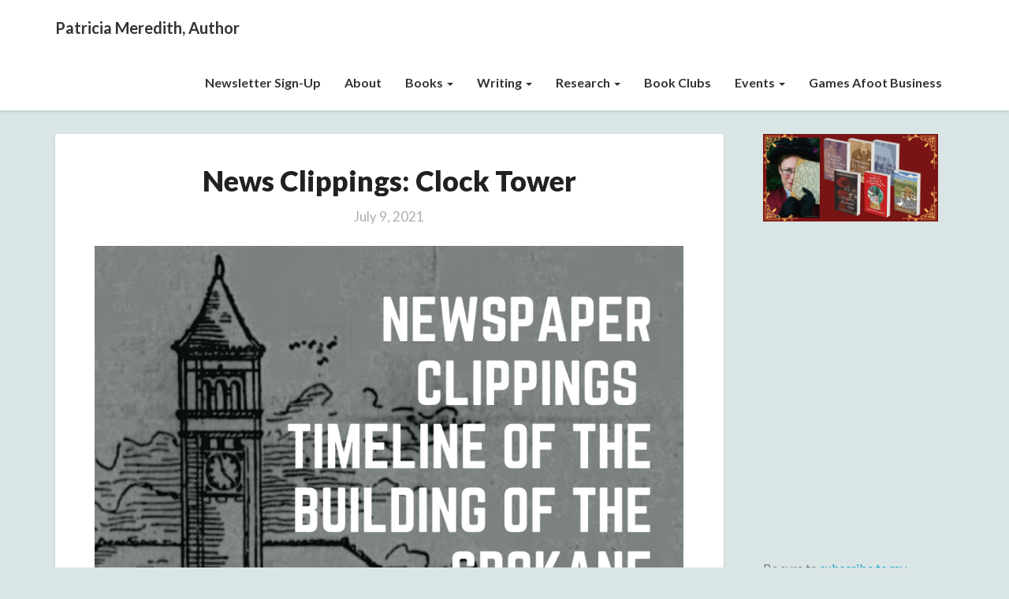

--- FILE ---
content_type: text/html; charset=UTF-8
request_url: https://patricia-meredith.com/2021/07/09/news-clippings-clock-tower/
body_size: 21786
content:
<!DOCTYPE html><html xmlns="http://www.w3.org/1999/xhtml" lang="en-US"><head><meta charset="UTF-8" /><meta name="viewport" content="width=device-width" /><link rel="profile" href="http://gmpg.org/xfn/11" /><link rel="pingback" href="https://patricia-meredith.com/xmlrpc.php" /><meta http-equiv="content-language" content="en-US" /><meta name="language" content="en-US" /><title>News Clippings: Clock Tower &#8211; Patricia Meredith, Author</title><meta name='robots' content='max-image-preview:large' /><style>img:is([sizes="auto" i], [sizes^="auto," i]) { contain-intrinsic-size: 3000px 1500px }</style><link rel='dns-prefetch' href='//secure.gravatar.com' /><link rel='dns-prefetch' href='//stats.wp.com' /><link rel='dns-prefetch' href='//fonts.googleapis.com' /><link rel='dns-prefetch' href='//use.fontawesome.com' /><link rel='dns-prefetch' href='//v0.wordpress.com' /><link rel="alternate" type="application/rss+xml" title="Patricia Meredith, Author &raquo; Feed" href="https://patricia-meredith.com/feed/" /><link rel="alternate" type="application/rss+xml" title="Patricia Meredith, Author &raquo; Comments Feed" href="https://patricia-meredith.com/comments/feed/" /><link rel="alternate" type="application/rss+xml" title="Patricia Meredith, Author &raquo; News Clippings: Clock Tower Comments Feed" href="https://patricia-meredith.com/2021/07/09/news-clippings-clock-tower/feed/" /> <script defer src="[data-uri]"></script> <style id='wp-emoji-styles-inline-css' type='text/css'>img.wp-smiley, img.emoji {
		display: inline !important;
		border: none !important;
		box-shadow: none !important;
		height: 1em !important;
		width: 1em !important;
		margin: 0 0.07em !important;
		vertical-align: -0.1em !important;
		background: none !important;
		padding: 0 !important;
	}</style><link rel='stylesheet' id='wp-block-library-css' href='https://patricia-meredith.com/wp-includes/css/dist/block-library/style.min.css?ver=6.8.3' type='text/css' media='all' /><style id='classic-theme-styles-inline-css' type='text/css'>/*! This file is auto-generated */
.wp-block-button__link{color:#fff;background-color:#32373c;border-radius:9999px;box-shadow:none;text-decoration:none;padding:calc(.667em + 2px) calc(1.333em + 2px);font-size:1.125em}.wp-block-file__button{background:#32373c;color:#fff;text-decoration:none}</style><link rel='stylesheet' id='mediaelement-css' href='https://patricia-meredith.com/wp-includes/js/mediaelement/mediaelementplayer-legacy.min.css?ver=4.2.17' type='text/css' media='all' /><link rel='stylesheet' id='wp-mediaelement-css' href='https://patricia-meredith.com/wp-includes/js/mediaelement/wp-mediaelement.min.css?ver=6.8.3' type='text/css' media='all' /><style id='jetpack-sharing-buttons-style-inline-css' type='text/css'>.jetpack-sharing-buttons__services-list{display:flex;flex-direction:row;flex-wrap:wrap;gap:0;list-style-type:none;margin:5px;padding:0}.jetpack-sharing-buttons__services-list.has-small-icon-size{font-size:12px}.jetpack-sharing-buttons__services-list.has-normal-icon-size{font-size:16px}.jetpack-sharing-buttons__services-list.has-large-icon-size{font-size:24px}.jetpack-sharing-buttons__services-list.has-huge-icon-size{font-size:36px}@media print{.jetpack-sharing-buttons__services-list{display:none!important}}.editor-styles-wrapper .wp-block-jetpack-sharing-buttons{gap:0;padding-inline-start:0}ul.jetpack-sharing-buttons__services-list.has-background{padding:1.25em 2.375em}</style><style id='global-styles-inline-css' type='text/css'>:root{--wp--preset--aspect-ratio--square: 1;--wp--preset--aspect-ratio--4-3: 4/3;--wp--preset--aspect-ratio--3-4: 3/4;--wp--preset--aspect-ratio--3-2: 3/2;--wp--preset--aspect-ratio--2-3: 2/3;--wp--preset--aspect-ratio--16-9: 16/9;--wp--preset--aspect-ratio--9-16: 9/16;--wp--preset--color--black: #000000;--wp--preset--color--cyan-bluish-gray: #abb8c3;--wp--preset--color--white: #ffffff;--wp--preset--color--pale-pink: #f78da7;--wp--preset--color--vivid-red: #cf2e2e;--wp--preset--color--luminous-vivid-orange: #ff6900;--wp--preset--color--luminous-vivid-amber: #fcb900;--wp--preset--color--light-green-cyan: #7bdcb5;--wp--preset--color--vivid-green-cyan: #00d084;--wp--preset--color--pale-cyan-blue: #8ed1fc;--wp--preset--color--vivid-cyan-blue: #0693e3;--wp--preset--color--vivid-purple: #9b51e0;--wp--preset--gradient--vivid-cyan-blue-to-vivid-purple: linear-gradient(135deg,rgba(6,147,227,1) 0%,rgb(155,81,224) 100%);--wp--preset--gradient--light-green-cyan-to-vivid-green-cyan: linear-gradient(135deg,rgb(122,220,180) 0%,rgb(0,208,130) 100%);--wp--preset--gradient--luminous-vivid-amber-to-luminous-vivid-orange: linear-gradient(135deg,rgba(252,185,0,1) 0%,rgba(255,105,0,1) 100%);--wp--preset--gradient--luminous-vivid-orange-to-vivid-red: linear-gradient(135deg,rgba(255,105,0,1) 0%,rgb(207,46,46) 100%);--wp--preset--gradient--very-light-gray-to-cyan-bluish-gray: linear-gradient(135deg,rgb(238,238,238) 0%,rgb(169,184,195) 100%);--wp--preset--gradient--cool-to-warm-spectrum: linear-gradient(135deg,rgb(74,234,220) 0%,rgb(151,120,209) 20%,rgb(207,42,186) 40%,rgb(238,44,130) 60%,rgb(251,105,98) 80%,rgb(254,248,76) 100%);--wp--preset--gradient--blush-light-purple: linear-gradient(135deg,rgb(255,206,236) 0%,rgb(152,150,240) 100%);--wp--preset--gradient--blush-bordeaux: linear-gradient(135deg,rgb(254,205,165) 0%,rgb(254,45,45) 50%,rgb(107,0,62) 100%);--wp--preset--gradient--luminous-dusk: linear-gradient(135deg,rgb(255,203,112) 0%,rgb(199,81,192) 50%,rgb(65,88,208) 100%);--wp--preset--gradient--pale-ocean: linear-gradient(135deg,rgb(255,245,203) 0%,rgb(182,227,212) 50%,rgb(51,167,181) 100%);--wp--preset--gradient--electric-grass: linear-gradient(135deg,rgb(202,248,128) 0%,rgb(113,206,126) 100%);--wp--preset--gradient--midnight: linear-gradient(135deg,rgb(2,3,129) 0%,rgb(40,116,252) 100%);--wp--preset--font-size--small: 13px;--wp--preset--font-size--medium: 20px;--wp--preset--font-size--large: 36px;--wp--preset--font-size--x-large: 42px;--wp--preset--spacing--20: 0.44rem;--wp--preset--spacing--30: 0.67rem;--wp--preset--spacing--40: 1rem;--wp--preset--spacing--50: 1.5rem;--wp--preset--spacing--60: 2.25rem;--wp--preset--spacing--70: 3.38rem;--wp--preset--spacing--80: 5.06rem;--wp--preset--shadow--natural: 6px 6px 9px rgba(0, 0, 0, 0.2);--wp--preset--shadow--deep: 12px 12px 50px rgba(0, 0, 0, 0.4);--wp--preset--shadow--sharp: 6px 6px 0px rgba(0, 0, 0, 0.2);--wp--preset--shadow--outlined: 6px 6px 0px -3px rgba(255, 255, 255, 1), 6px 6px rgba(0, 0, 0, 1);--wp--preset--shadow--crisp: 6px 6px 0px rgba(0, 0, 0, 1);}:where(.is-layout-flex){gap: 0.5em;}:where(.is-layout-grid){gap: 0.5em;}body .is-layout-flex{display: flex;}.is-layout-flex{flex-wrap: wrap;align-items: center;}.is-layout-flex > :is(*, div){margin: 0;}body .is-layout-grid{display: grid;}.is-layout-grid > :is(*, div){margin: 0;}:where(.wp-block-columns.is-layout-flex){gap: 2em;}:where(.wp-block-columns.is-layout-grid){gap: 2em;}:where(.wp-block-post-template.is-layout-flex){gap: 1.25em;}:where(.wp-block-post-template.is-layout-grid){gap: 1.25em;}.has-black-color{color: var(--wp--preset--color--black) !important;}.has-cyan-bluish-gray-color{color: var(--wp--preset--color--cyan-bluish-gray) !important;}.has-white-color{color: var(--wp--preset--color--white) !important;}.has-pale-pink-color{color: var(--wp--preset--color--pale-pink) !important;}.has-vivid-red-color{color: var(--wp--preset--color--vivid-red) !important;}.has-luminous-vivid-orange-color{color: var(--wp--preset--color--luminous-vivid-orange) !important;}.has-luminous-vivid-amber-color{color: var(--wp--preset--color--luminous-vivid-amber) !important;}.has-light-green-cyan-color{color: var(--wp--preset--color--light-green-cyan) !important;}.has-vivid-green-cyan-color{color: var(--wp--preset--color--vivid-green-cyan) !important;}.has-pale-cyan-blue-color{color: var(--wp--preset--color--pale-cyan-blue) !important;}.has-vivid-cyan-blue-color{color: var(--wp--preset--color--vivid-cyan-blue) !important;}.has-vivid-purple-color{color: var(--wp--preset--color--vivid-purple) !important;}.has-black-background-color{background-color: var(--wp--preset--color--black) !important;}.has-cyan-bluish-gray-background-color{background-color: var(--wp--preset--color--cyan-bluish-gray) !important;}.has-white-background-color{background-color: var(--wp--preset--color--white) !important;}.has-pale-pink-background-color{background-color: var(--wp--preset--color--pale-pink) !important;}.has-vivid-red-background-color{background-color: var(--wp--preset--color--vivid-red) !important;}.has-luminous-vivid-orange-background-color{background-color: var(--wp--preset--color--luminous-vivid-orange) !important;}.has-luminous-vivid-amber-background-color{background-color: var(--wp--preset--color--luminous-vivid-amber) !important;}.has-light-green-cyan-background-color{background-color: var(--wp--preset--color--light-green-cyan) !important;}.has-vivid-green-cyan-background-color{background-color: var(--wp--preset--color--vivid-green-cyan) !important;}.has-pale-cyan-blue-background-color{background-color: var(--wp--preset--color--pale-cyan-blue) !important;}.has-vivid-cyan-blue-background-color{background-color: var(--wp--preset--color--vivid-cyan-blue) !important;}.has-vivid-purple-background-color{background-color: var(--wp--preset--color--vivid-purple) !important;}.has-black-border-color{border-color: var(--wp--preset--color--black) !important;}.has-cyan-bluish-gray-border-color{border-color: var(--wp--preset--color--cyan-bluish-gray) !important;}.has-white-border-color{border-color: var(--wp--preset--color--white) !important;}.has-pale-pink-border-color{border-color: var(--wp--preset--color--pale-pink) !important;}.has-vivid-red-border-color{border-color: var(--wp--preset--color--vivid-red) !important;}.has-luminous-vivid-orange-border-color{border-color: var(--wp--preset--color--luminous-vivid-orange) !important;}.has-luminous-vivid-amber-border-color{border-color: var(--wp--preset--color--luminous-vivid-amber) !important;}.has-light-green-cyan-border-color{border-color: var(--wp--preset--color--light-green-cyan) !important;}.has-vivid-green-cyan-border-color{border-color: var(--wp--preset--color--vivid-green-cyan) !important;}.has-pale-cyan-blue-border-color{border-color: var(--wp--preset--color--pale-cyan-blue) !important;}.has-vivid-cyan-blue-border-color{border-color: var(--wp--preset--color--vivid-cyan-blue) !important;}.has-vivid-purple-border-color{border-color: var(--wp--preset--color--vivid-purple) !important;}.has-vivid-cyan-blue-to-vivid-purple-gradient-background{background: var(--wp--preset--gradient--vivid-cyan-blue-to-vivid-purple) !important;}.has-light-green-cyan-to-vivid-green-cyan-gradient-background{background: var(--wp--preset--gradient--light-green-cyan-to-vivid-green-cyan) !important;}.has-luminous-vivid-amber-to-luminous-vivid-orange-gradient-background{background: var(--wp--preset--gradient--luminous-vivid-amber-to-luminous-vivid-orange) !important;}.has-luminous-vivid-orange-to-vivid-red-gradient-background{background: var(--wp--preset--gradient--luminous-vivid-orange-to-vivid-red) !important;}.has-very-light-gray-to-cyan-bluish-gray-gradient-background{background: var(--wp--preset--gradient--very-light-gray-to-cyan-bluish-gray) !important;}.has-cool-to-warm-spectrum-gradient-background{background: var(--wp--preset--gradient--cool-to-warm-spectrum) !important;}.has-blush-light-purple-gradient-background{background: var(--wp--preset--gradient--blush-light-purple) !important;}.has-blush-bordeaux-gradient-background{background: var(--wp--preset--gradient--blush-bordeaux) !important;}.has-luminous-dusk-gradient-background{background: var(--wp--preset--gradient--luminous-dusk) !important;}.has-pale-ocean-gradient-background{background: var(--wp--preset--gradient--pale-ocean) !important;}.has-electric-grass-gradient-background{background: var(--wp--preset--gradient--electric-grass) !important;}.has-midnight-gradient-background{background: var(--wp--preset--gradient--midnight) !important;}.has-small-font-size{font-size: var(--wp--preset--font-size--small) !important;}.has-medium-font-size{font-size: var(--wp--preset--font-size--medium) !important;}.has-large-font-size{font-size: var(--wp--preset--font-size--large) !important;}.has-x-large-font-size{font-size: var(--wp--preset--font-size--x-large) !important;}
:where(.wp-block-post-template.is-layout-flex){gap: 1.25em;}:where(.wp-block-post-template.is-layout-grid){gap: 1.25em;}
:where(.wp-block-columns.is-layout-flex){gap: 2em;}:where(.wp-block-columns.is-layout-grid){gap: 2em;}
:root :where(.wp-block-pullquote){font-size: 1.5em;line-height: 1.6;}</style><link rel='stylesheet' id='bootstrap-css' href='https://patricia-meredith.com/wp-content/cache/autoptimize/css/autoptimize_single_b3c38cecdddccc7cb3e1ff595ef6bc5d.css?ver=6.8.3' type='text/css' media='all' /><link rel='stylesheet' id='writers-style-css' href='https://patricia-meredith.com/wp-content/cache/autoptimize/css/autoptimize_single_a2f0dd5823de98636ca10b6222b884a1.css?ver=6.8.3' type='text/css' media='all' /><style id='writers-style-inline-css' type='text/css'>/* Color Scheme */

	/* Accent Color */

	a:active,
	a:hover,
	a:focus {
		color: #019ec1;
	}

	.navbar-default .navbar-nav > li > a:hover, .navbar-default .navbar-nav > li > a:focus {
		color: #019ec1;
	}

	.navbar-default .navbar-toggle:hover, .navbar-default .navbar-toggle:focus {
		background-color: #019ec1;
		background: #019ec1;
		border-color:#019ec1;
	}

	.navbar-default .navbar-nav > .active > a, .navbar-default .navbar-nav > .active > a:hover, .navbar-default .navbar-nav > .active > a:focus {
		color: #019ec1 !important;			
	}

	.dropdown-menu > .active > a, .dropdown-menu > .active > a:hover, .dropdown-menu > .active > a:focus {	    
		background-color: #019ec1 !important;
		color:#fff !important;
	}
	.btn, .btn-default:visited, .btn-default:active:hover, .btn-default.active:hover, .btn-default:active:focus, .btn-default.active:focus, .btn-default:active.focus, .btn-default.active.focus {
		background: #019ec1;
	}

	.navbar-default .navbar-nav > .open > a, .navbar-default .navbar-nav > .open > a:hover, .navbar-default .navbar-nav > .open > a:focus {
		color: #019ec1;
	}
	.cat-links a, .tags-links a {
		color: #019ec1;
	}
	.navbar-default .navbar-nav > li > .dropdown-menu > li > a:hover,
	.navbar-default .navbar-nav > li > .dropdown-menu > li > a:focus {
		color: #fff;
		background-color: #019ec1;
	}
	h5.entry-date a:hover {
		color: #019ec1;
	}

	 #respond input#submit {
	background-color: #019ec1;
	background: #019ec1;
}


button:hover, button, button:active, button:focus {
	border: 1px solid #019ec1;
	background-color:#019ec1;
	background:#019ec1;
}
.dropdown-menu .current-menu-item.current_page_item a, .dropdown-menu .current-menu-item.current_page_item a:hover, .dropdown-menu .current-menu-item.current_page_item a:active, .dropdown-menu .current-menu-item.current_page_item a:focus {
	background: #019ec1 !important;
	color:#fff !important
}
@media (max-width: 767px) {
	.navbar-default .navbar-nav .open .dropdown-menu > li > a:hover {
		background-color: #019ec1;
		color: #fff;
	}
}
blockquote {
	border-left: 5px solid #019ec1;
}
.sticky-post{
	background: #019ec1;
	color:white;
}

.entry-title a:hover,
.entry-title a:focus{
	color: #019ec1;
}

.entry-header .entry-meta::after{
	background: #019ec1;
}

.readmore-btn, .readmore-btn:visited, .readmore-btn:active, .readmore-btn:hover, .readmore-btn:focus {
	background: #019ec1;
}

.post-password-form input[type="submit"], .post-password-form input[type="submit"]:hover, .post-password-form input[type="submit"]:focus, .post-password-form input[type="submit"]:active {
	background-color: #019ec1;

}

.fa {
	color: #019ec1;
}

.btn-default{
	border-bottom: 1px solid #019ec1;
}

.btn-default:hover, .btn-default:focus{
	border-bottom: 1px solid #019ec1;
	background-color: #019ec1;
}

.nav-previous:hover, .nav-next:hover{
	border: 1px solid #019ec1;
	background-color: #019ec1;
}

.next-post a:hover,.prev-post a:hover{
	color: #019ec1;
}

.posts-navigation .next-post a:hover .fa, .posts-navigation .prev-post a:hover .fa{
	color: #019ec1;
}




	#secondary .widget a:hover,
	#secondary .widget a:focus{
color: #019ec1;
}

	#secondary .widget_calendar tbody a {
background-color: #019ec1;
color: #fff;
padding: 0.2em;
}

	#secondary .widget_calendar tbody a:hover{
background-color: #019ec1;
color: #fff;
padding: 0.2em;
}</style><link rel='stylesheet' id='font-awesome-css' href='https://patricia-meredith.com/wp-content/themes/writers/font-awesome/css/font-awesome.min.css?ver=6.8.3' type='text/css' media='all' /><link rel='stylesheet' id='writersgooglefonts-css' href='//fonts.googleapis.com/css?family=Lato:400,400italic,600,600italic,700,700i,900' type='text/css' media='all' /><link rel='stylesheet' id='bfa-font-awesome-css' href='https://use.fontawesome.com/releases/v5.15.4/css/all.css?ver=2.0.3' type='text/css' media='all' /><link rel='stylesheet' id='bfa-font-awesome-v4-shim-css' href='https://use.fontawesome.com/releases/v5.15.4/css/v4-shims.css?ver=2.0.3' type='text/css' media='all' /><style id='bfa-font-awesome-v4-shim-inline-css' type='text/css'>@font-face {
				font-family: 'FontAwesome';
				src: url('https://use.fontawesome.com/releases/v5.15.4/webfonts/fa-brands-400.eot'),
				url('https://use.fontawesome.com/releases/v5.15.4/webfonts/fa-brands-400.eot?#iefix') format('embedded-opentype'),
				url('https://use.fontawesome.com/releases/v5.15.4/webfonts/fa-brands-400.woff2') format('woff2'),
				url('https://use.fontawesome.com/releases/v5.15.4/webfonts/fa-brands-400.woff') format('woff'),
				url('https://use.fontawesome.com/releases/v5.15.4/webfonts/fa-brands-400.ttf') format('truetype'),
				url('https://use.fontawesome.com/releases/v5.15.4/webfonts/fa-brands-400.svg#fontawesome') format('svg');
			}

			@font-face {
				font-family: 'FontAwesome';
				src: url('https://use.fontawesome.com/releases/v5.15.4/webfonts/fa-solid-900.eot'),
				url('https://use.fontawesome.com/releases/v5.15.4/webfonts/fa-solid-900.eot?#iefix') format('embedded-opentype'),
				url('https://use.fontawesome.com/releases/v5.15.4/webfonts/fa-solid-900.woff2') format('woff2'),
				url('https://use.fontawesome.com/releases/v5.15.4/webfonts/fa-solid-900.woff') format('woff'),
				url('https://use.fontawesome.com/releases/v5.15.4/webfonts/fa-solid-900.ttf') format('truetype'),
				url('https://use.fontawesome.com/releases/v5.15.4/webfonts/fa-solid-900.svg#fontawesome') format('svg');
			}

			@font-face {
				font-family: 'FontAwesome';
				src: url('https://use.fontawesome.com/releases/v5.15.4/webfonts/fa-regular-400.eot'),
				url('https://use.fontawesome.com/releases/v5.15.4/webfonts/fa-regular-400.eot?#iefix') format('embedded-opentype'),
				url('https://use.fontawesome.com/releases/v5.15.4/webfonts/fa-regular-400.woff2') format('woff2'),
				url('https://use.fontawesome.com/releases/v5.15.4/webfonts/fa-regular-400.woff') format('woff'),
				url('https://use.fontawesome.com/releases/v5.15.4/webfonts/fa-regular-400.ttf') format('truetype'),
				url('https://use.fontawesome.com/releases/v5.15.4/webfonts/fa-regular-400.svg#fontawesome') format('svg');
				unicode-range: U+F004-F005,U+F007,U+F017,U+F022,U+F024,U+F02E,U+F03E,U+F044,U+F057-F059,U+F06E,U+F070,U+F075,U+F07B-F07C,U+F080,U+F086,U+F089,U+F094,U+F09D,U+F0A0,U+F0A4-F0A7,U+F0C5,U+F0C7-F0C8,U+F0E0,U+F0EB,U+F0F3,U+F0F8,U+F0FE,U+F111,U+F118-F11A,U+F11C,U+F133,U+F144,U+F146,U+F14A,U+F14D-F14E,U+F150-F152,U+F15B-F15C,U+F164-F165,U+F185-F186,U+F191-F192,U+F1AD,U+F1C1-F1C9,U+F1CD,U+F1D8,U+F1E3,U+F1EA,U+F1F6,U+F1F9,U+F20A,U+F247-F249,U+F24D,U+F254-F25B,U+F25D,U+F267,U+F271-F274,U+F279,U+F28B,U+F28D,U+F2B5-F2B6,U+F2B9,U+F2BB,U+F2BD,U+F2C1-F2C2,U+F2D0,U+F2D2,U+F2DC,U+F2ED,U+F328,U+F358-F35B,U+F3A5,U+F3D1,U+F410,U+F4AD;
			}</style> <script defer type="text/javascript" src="https://patricia-meredith.com/wp-includes/js/jquery/jquery.min.js?ver=3.7.1" id="jquery-core-js"></script> <script defer type="text/javascript" src="https://patricia-meredith.com/wp-includes/js/jquery/jquery-migrate.min.js?ver=3.4.1" id="jquery-migrate-js"></script> <!--[if lt IE 9]> <script type="text/javascript" src="https://patricia-meredith.com/wp-content/themes/writers/js/html5shiv.js?ver=3.7.3" id="html5shiv-js"></script> <![endif]--><link rel="https://api.w.org/" href="https://patricia-meredith.com/wp-json/" /><link rel="alternate" title="JSON" type="application/json" href="https://patricia-meredith.com/wp-json/wp/v2/posts/5583" /><link rel="EditURI" type="application/rsd+xml" title="RSD" href="https://patricia-meredith.com/xmlrpc.php?rsd" /><link rel="canonical" href="https://patricia-meredith.com/2021/07/09/news-clippings-clock-tower/" /><link rel='shortlink' href='https://wp.me/paKOfP-1s3' /><link rel="alternate" title="oEmbed (JSON)" type="application/json+oembed" href="https://patricia-meredith.com/wp-json/oembed/1.0/embed?url=https%3A%2F%2Fpatricia-meredith.com%2F2021%2F07%2F09%2Fnews-clippings-clock-tower%2F" /><link rel="alternate" title="oEmbed (XML)" type="text/xml+oembed" href="https://patricia-meredith.com/wp-json/oembed/1.0/embed?url=https%3A%2F%2Fpatricia-meredith.com%2F2021%2F07%2F09%2Fnews-clippings-clock-tower%2F&#038;format=xml" /><style>img#wpstats{display:none}</style><style type="text/css">.site-header { background: #ffffff; }

.site-header { padding-top: 50px; }
.site-header { padding-bottom: 50px; }




	.footer-widgets h3 { color: ; }
	.site-footer { background: ; }
	.footer-widget-wrapper { background: ; }
	.row.site-info { color: ; }
	#secondary h3.widget-title, #secondary h4.widget-title { color: #636363; }
	#secondary .widget li, #secondary .textwidget, #secondary .tagcloud { background: #fcfcfc; }
	#secondary .widget a { color: #019ec1; }
	.navbar-default,.navbar-default li>.dropdown-menu, .navbar-default .navbar-nav .open .dropdown-menu > .active > a, .navbar-default .navbar-nav .open .dr { background-color: ; }
	.navbar-default .navbar-nav>li>a, .navbar-default li>.dropdown-menu>li>a { color: ; }
	.navbar-default .navbar-brand, .navbar-default .navbar-brand:hover, .navbar-default .navbar-brand:focus { color: ; }
	h1.entry-title, .entry-header .entry-title a { color: ; }
	.entry-content, .entry-summary, .post-feed-wrapper p { color: #636363; }
	h5.entry-date, h5.entry-date a { color: ; }
	.top-widgets { background: ; }
	.top-widgets h3 { color: ; }
	.top-widgets, .top-widgets p { color: ; }
	.bottom-widgets { background: ; }
	.bottom-widgets h3 { color: ; }
	.frontpage-site-title { color: #ffffff; }
	.frontpage-site-description { color: #ffffff; }
	.bottom-widgets, .bottom-widgets p { color: ; }
	.footer-widgets, .footer-widgets p { color: ; }
	.home .lh-nav-bg-transform .navbar-nav>li>a { color: ; }
	.home .lh-nav-bg-transform.navbar-default .navbar-brand { color: ; }
	body, #secondary h4.widget-title { background-color: #dae5e5; }
	@media (max-width:767px){	
	.lh-nav-bg-transform button.navbar-toggle, .navbar-toggle, .navbar-default .navbar-toggle:hover, .navbar-default .navbar-toggle:focus { background-color: ; }
	.home .lh-nav-bg-transform, .navbar-default .navbar-toggle .icon-bar, .navbar-default .navbar-toggle:focus .icon-bar, .navbar-default .navbar-toggle:hover .icon-bar { background-color:  !important; }
	.navbar-default .navbar-nav .open .dropdown-menu>li>a, .home .lh-nav-bg-transform .navbar-nav>li>a {color: ; }
	.home .lh-nav-bg-transform.navbar-default .navbar-brand { color: ; }
	}</style><style type="text/css" id="writers-header-css">.site-header {
					background: url(https://patricia-meredith.com/wp-content/uploads/2019/06/cropped-8698C0AD-56C7-43AB-B70B-C28472E8EE91-3.jpeg) no-repeat scroll top;
											background-size: cover;
						background-position:bottom;
									}

				@media (min-width: 768px) and (max-width: 1024px){
					.site-header {
													background-size: cover;
							background-position:bottom;
										
					}
				}

				@media (max-width: 767px) {
					.site-header {
													background-size: cover;
							background-position:bottom;
										
					}
				}
				@media (max-width: 359px) {
					.site-header {
													background-size: cover;
							background-position:bottom;
												
					}
					
				}
				.site-header{
					-webkit-box-shadow: 0px 0px 2px 1px rgba(182,182,182,0.3);
			    	-moz-box-shadow: 0px 0px 2px 1px rgba(182,182,182,0.3);
			    	-o-box-shadow: 0px 0px 2px 1px rgba(182,182,182,0.3);
			    	box-shadow: 0px 0px 2px 1px rgba(182,182,182,0.3);
				}
  		.site-title,
		.site-description {
			position: absolute;
			clip: rect(1px 1px 1px 1px); /* IE7 */
			clip: rect(1px, 1px, 1px, 1px);
		}
	
		.site-title,
		.site-description {
			color: #blank;
		}
		.site-title::after{
			background: #blank;
			content:"";       
		}</style><meta property="og:type" content="article" /><meta property="og:title" content="News Clippings: Clock Tower" /><meta property="og:url" content="https://patricia-meredith.com/2021/07/09/news-clippings-clock-tower/" /><meta property="og:description" content="Below I&#8217;ve collected a series of clipped newspaper articles referencing the timeline of the building of the Great Northern Railroad Depot and its iconic clock tower, which heavily influenced …" /><meta property="article:published_time" content="2021-07-09T06:00:00+00:00" /><meta property="article:modified_time" content="2023-04-12T22:48:06+00:00" /><meta property="og:site_name" content="Patricia Meredith, Author" /><meta property="og:image" content="https://patricia-meredith.com/wp-content/uploads/2021/06/blog-title.png" /><meta property="og:image:width" content="1080" /><meta property="og:image:height" content="1080" /><meta property="og:image:alt" content="" /><meta property="og:locale" content="en_US" /><meta name="twitter:text:title" content="News Clippings: Clock Tower" /><meta name="twitter:image" content="https://patricia-meredith.com/wp-content/uploads/2021/06/blog-title.png?w=640" /><meta name="twitter:card" content="summary_large_image" /><link rel="icon" href="https://patricia-meredith.com/wp-content/uploads/2019/06/cropped-91586172-522C-4A5D-9041-7BDE05EDB98E-100x100.jpeg" sizes="32x32" /><link rel="icon" href="https://patricia-meredith.com/wp-content/uploads/2019/06/cropped-91586172-522C-4A5D-9041-7BDE05EDB98E-270x270.jpeg" sizes="192x192" /><link rel="apple-touch-icon" href="https://patricia-meredith.com/wp-content/uploads/2019/06/cropped-91586172-522C-4A5D-9041-7BDE05EDB98E-270x270.jpeg" /><meta name="msapplication-TileImage" content="https://patricia-meredith.com/wp-content/uploads/2019/06/cropped-91586172-522C-4A5D-9041-7BDE05EDB98E-270x270.jpeg" /><style type="text/css" id="wp-custom-css">.home .lh-nav-bg-transform {
	background-color: white !important;box-shadow:0 2px 4px rgba(0,0,0,.1);}

.archive-page-header, .search-page-header {
    background: #fff;
    padding: 20px 20px 1px;
    margin: 0 14px 25px 14px;
	}

.site-header {
	background-size: cover;
	background-position:top;
	height:400px
}

@media (min-width: 1025px) and (max-width: 1440px){
	.site-header {
			height:500px
	}
}
@media (min-width: 768px) and (max-width: 1024px){
	.site-header {
		background-size: fill;
		background-position:top;
	}
}

@media (max-width: 767px) {
	.site-header {
		background-size: fill;
		background-position:top;
		height:200px;
	}
}
@media (max-width: 359px) {
	.site-header {
		background-size: fill;
		background-position:top;				}
}</style></head><body class="wp-singular post-template-default single single-post postid-5583 single-format-standard wp-theme-writers"><div id="page" class="hfeed site"><header id="masthead"  role="banner"><nav class="navbar lh-nav-bg-transform navbar-default navbar-fixed-top navbar-left" role="navigation"><div class="container" id="navigation_menu"><div class="navbar-header"> <button type="button" class="navbar-toggle" data-toggle="collapse" data-target=".navbar-ex1-collapse"> <span class="sr-only">Toggle Navigation</span> <span class="icon-bar"></span> <span class="icon-bar"></span> <span class="icon-bar"></span> </button> <a href="https://patricia-meredith.com/"><div class="navbar-brand">Patricia Meredith, Author</div> </a></div><div class="collapse navbar-collapse navbar-ex1-collapse"><ul id="menu-main-menu" class="nav navbar-nav"><li id="menu-item-5369" class="menu-item menu-item-type-custom menu-item-object-custom menu-item-5369"><a title="Newsletter Sign-up" href="https://mailchi.mp/26fab2da95d5/wgxyxs3x37">Newsletter Sign-up</a></li><li id="menu-item-41" class="menu-item menu-item-type-post_type menu-item-object-page menu-item-41"><a title="About" href="https://patricia-meredith.com/about/">About</a></li><li id="menu-item-40" class="menu-item menu-item-type-post_type menu-item-object-page menu-item-has-children menu-item-40 dropdown"><a title="Books" href="https://patricia-meredith.com/books/" data-toggle="dropdown" class="dropdown-toggle">Books <span class="caret"></span></a><ul role="menu" class=" dropdown-menu"><li id="menu-item-7041" class="menu-item menu-item-type-custom menu-item-object-custom menu-item-7041"><a title="Purchase My Books" href="https://games-afoot.square.site">Purchase My Books</a></li><li id="menu-item-7079" class="menu-item menu-item-type-post_type menu-item-object-page menu-item-7079"><a title="Goose and Penny Mysteries" href="https://patricia-meredith.com/goose-and-penny-mysteries/">Goose and Penny Mysteries</a></li><li id="menu-item-6716" class="menu-item menu-item-type-post_type menu-item-object-page menu-item-6716"><a title="Anna Katharine Green Mysteries" href="https://patricia-meredith.com/anna-katharine-green-mysteries/">Anna Katharine Green Mysteries</a></li><li id="menu-item-2023" class="menu-item menu-item-type-post_type menu-item-object-page menu-item-2023"><a title="Spokane Clock Tower Mysteries" href="https://patricia-meredith.com/spokane-clock-tower-mysteries/">Spokane Clock Tower Mysteries</a></li><li id="menu-item-6961" class="menu-item menu-item-type-post_type menu-item-object-page menu-item-6961"><a title="Sam Shovel Mysteries" href="https://patricia-meredith.com/sam-shovel-mysteries/">Sam Shovel Mysteries</a></li><li id="menu-item-2022" class="menu-item menu-item-type-post_type menu-item-object-page menu-item-2022"><a title="Short Stories, Poems, &#038; More" href="https://patricia-meredith.com/short-stories-more/">Short Stories, Poems, &#038; More</a></li><li id="menu-item-2021" class="menu-item menu-item-type-post_type menu-item-object-page menu-item-2021"><a title="Edited Works" href="https://patricia-meredith.com/edited/">Edited Works</a></li></ul></li><li id="menu-item-2013" class="menu-item menu-item-type-post_type menu-item-object-page menu-item-has-children menu-item-2013 dropdown"><a title="Writing" href="https://patricia-meredith.com/writing/" data-toggle="dropdown" class="dropdown-toggle">Writing <span class="caret"></span></a><ul role="menu" class=" dropdown-menu"><li id="menu-item-2315" class="menu-item menu-item-type-taxonomy menu-item-object-category current-post-ancestor current-menu-parent current-post-parent menu-item-2315"><a title="Writing Blog" href="https://patricia-meredith.com/category/blog/">Writing Blog</a></li><li id="menu-item-2320" class="menu-item menu-item-type-taxonomy menu-item-object-category current-post-ancestor current-menu-parent current-post-parent menu-item-2320"><a title="Reading" href="https://patricia-meredith.com/category/blog/reading/">Reading</a></li></ul></li><li id="menu-item-2327" class="menu-item menu-item-type-post_type menu-item-object-page menu-item-has-children menu-item-2327 dropdown"><a title="Research" href="https://patricia-meredith.com/research/" data-toggle="dropdown" class="dropdown-toggle">Research <span class="caret"></span></a><ul role="menu" class=" dropdown-menu"><li id="menu-item-6713" class="menu-item menu-item-type-taxonomy menu-item-object-category menu-item-6713"><a title="Anna Katharine Green" href="https://patricia-meredith.com/category/research/anna-katharine-green/">Anna Katharine Green</a></li><li id="menu-item-2318" class="menu-item menu-item-type-taxonomy menu-item-object-category current-post-ancestor current-menu-parent current-post-parent menu-item-2318"><a title="Spokane in 1901" href="https://patricia-meredith.com/category/research/spokane-in-1901/">Spokane in 1901</a></li><li id="menu-item-2317" class="menu-item menu-item-type-taxonomy menu-item-object-category current-post-ancestor current-menu-parent current-post-parent menu-item-2317"><a title="Newspaper Clippings" href="https://patricia-meredith.com/category/research/news-articles/">Newspaper Clippings</a></li><li id="menu-item-6541" class="menu-item menu-item-type-taxonomy menu-item-object-category menu-item-6541"><a title="Recipes" href="https://patricia-meredith.com/category/research/recipes/">Recipes</a></li></ul></li><li id="menu-item-6799" class="menu-item menu-item-type-taxonomy menu-item-object-category current-post-ancestor current-menu-parent current-post-parent menu-item-6799"><a title="Book Clubs" href="https://patricia-meredith.com/category/book-club/">Book Clubs</a></li><li id="menu-item-6313" class="menu-item menu-item-type-post_type menu-item-object-page menu-item-has-children menu-item-6313 dropdown"><a title="Events" href="https://patricia-meredith.com/author-events/" data-toggle="dropdown" class="dropdown-toggle">Events <span class="caret"></span></a><ul role="menu" class=" dropdown-menu"><li id="menu-item-6316" class="menu-item menu-item-type-post_type menu-item-object-page menu-item-6316"><a title="Virtual and Physical Events" href="https://patricia-meredith.com/author-events/">Virtual and Physical Events</a></li></ul></li><li id="menu-item-7132" class="menu-item menu-item-type-post_type menu-item-object-page menu-item-7132"><a title="Games Afoot Business" href="https://patricia-meredith.com/games-afoot-business/">Games Afoot Business</a></li></ul></div></div></nav></header><div id="content" class="site-content"><div class="container"><div class="row"><div id="primary" class="col-md-9 content-area"><main id="main" role="main"><article id="post-5583"  class="post-content post-5583 post type-post status-publish format-standard has-post-thumbnail hentry category-book-club category-news-articles category-reading category-research category-spokane-in-1901 category-blog tag-bbct tag-book-club tag-clock-tower tag-research tag-spokane tag-writing"><header class="entry-header"> <span class="screen-reader-text">News Clippings: Clock Tower</span><h1 class="entry-title">News Clippings: Clock Tower</h1><div class="entry-meta"><h5 class="entry-date"><time class="entry-date" datetime="2021-07-09T06:00:00+00:00" pubdate>July 9, 2021 </time></h5></div></header><div class="entry-content"><div class="wp-block-image"><figure class="aligncenter size-large"><img fetchpriority="high" decoding="async" width="1024" height="1024" src="https://patricia-meredith.com/wp-content/uploads/2021/06/blog-title-1024x1024.png" alt="" class="wp-image-5601" srcset="https://patricia-meredith.com/wp-content/uploads/2021/06/blog-title-1024x1024.png 1024w, https://patricia-meredith.com/wp-content/uploads/2021/06/blog-title-300x300.png 300w, https://patricia-meredith.com/wp-content/uploads/2021/06/blog-title-150x150.png 150w, https://patricia-meredith.com/wp-content/uploads/2021/06/blog-title-768x768.png 768w, https://patricia-meredith.com/wp-content/uploads/2021/06/blog-title-270x270.png 270w, https://patricia-meredith.com/wp-content/uploads/2021/06/blog-title-600x600.png 600w, https://patricia-meredith.com/wp-content/uploads/2021/06/blog-title-100x100.png 100w, https://patricia-meredith.com/wp-content/uploads/2021/06/blog-title.png 1080w" sizes="(max-width: 1024px) 100vw, 1024px" /></figure></div><p>Below I&#8217;ve collected a series of clipped newspaper articles referencing the timeline of the building of the Great Northern Railroad Depot and its iconic clock tower, which heavily influenced the events that unfold in the <a href="https://patricia-meredith.com/spokane-clock-tower-mysteries/" target="_blank" rel="noreferrer noopener">Spokane Clock Tower Mysteries</a>, beginning with the first book, <em>Butcher, Baker, Candlestick Taker</em>. The clock tower is the basis for the timeline I&#8217;ve created for the book series. The books open on April 15, as the finalizations are coming into place for the building of the depot, which would span over the course of the next year, ending with the dedication of the clock on&nbsp;June 20, 1902.</p><h2 class="wp-block-heading"><em>Chronicle</em> 30 Oct 1900</h2><p>The front page article includes an extensive description of what the depot would look like once built.&nbsp;</p><div class="wp-block-jetpack-slideshow aligncenter" data-effect="slide"><div class="wp-block-jetpack-slideshow_container swiper-container"><ul class="wp-block-jetpack-slideshow_swiper-wrapper swiper-wrapper"><li class="wp-block-jetpack-slideshow_slide swiper-slide"><figure><img decoding="async" width="742" height="612" alt="" class="wp-block-jetpack-slideshow_image wp-image-5573" data-id="5573" src="https://patricia-meredith.com/wp-content/uploads/2021/06/Chronicle-30-Oct-1900-GN-1.png" srcset="https://patricia-meredith.com/wp-content/uploads/2021/06/Chronicle-30-Oct-1900-GN-1.png 742w, https://patricia-meredith.com/wp-content/uploads/2021/06/Chronicle-30-Oct-1900-GN-1-300x247.png 300w, https://patricia-meredith.com/wp-content/uploads/2021/06/Chronicle-30-Oct-1900-GN-1-327x270.png 327w, https://patricia-meredith.com/wp-content/uploads/2021/06/Chronicle-30-Oct-1900-GN-1-600x495.png 600w" sizes="(max-width: 742px) 100vw, 742px" /></figure></li><li class="wp-block-jetpack-slideshow_slide swiper-slide"><figure><img decoding="async" width="976" height="562" alt="" class="wp-block-jetpack-slideshow_image wp-image-5574" data-id="5574" src="https://patricia-meredith.com/wp-content/uploads/2021/06/Chronicle-30-Oct-1900-GN-2.png" srcset="https://patricia-meredith.com/wp-content/uploads/2021/06/Chronicle-30-Oct-1900-GN-2.png 976w, https://patricia-meredith.com/wp-content/uploads/2021/06/Chronicle-30-Oct-1900-GN-2-300x173.png 300w, https://patricia-meredith.com/wp-content/uploads/2021/06/Chronicle-30-Oct-1900-GN-2-768x442.png 768w, https://patricia-meredith.com/wp-content/uploads/2021/06/Chronicle-30-Oct-1900-GN-2-469x270.png 469w, https://patricia-meredith.com/wp-content/uploads/2021/06/Chronicle-30-Oct-1900-GN-2-600x345.png 600w" sizes="(max-width: 976px) 100vw, 976px" /></figure></li><li class="wp-block-jetpack-slideshow_slide swiper-slide"><figure><img loading="lazy" decoding="async" width="1002" height="332" alt="" class="wp-block-jetpack-slideshow_image wp-image-5575" data-id="5575" src="https://patricia-meredith.com/wp-content/uploads/2021/06/Chronicle-30-Oct-1900-GN-3.png" srcset="https://patricia-meredith.com/wp-content/uploads/2021/06/Chronicle-30-Oct-1900-GN-3.png 1002w, https://patricia-meredith.com/wp-content/uploads/2021/06/Chronicle-30-Oct-1900-GN-3-300x99.png 300w, https://patricia-meredith.com/wp-content/uploads/2021/06/Chronicle-30-Oct-1900-GN-3-768x254.png 768w, https://patricia-meredith.com/wp-content/uploads/2021/06/Chronicle-30-Oct-1900-GN-3-604x200.png 604w, https://patricia-meredith.com/wp-content/uploads/2021/06/Chronicle-30-Oct-1900-GN-3-600x199.png 600w" sizes="(max-width: 1002px) 100vw, 1002px" /></figure></li><li class="wp-block-jetpack-slideshow_slide swiper-slide"><figure><img loading="lazy" decoding="async" width="800" height="313" alt="" class="wp-block-jetpack-slideshow_image wp-image-5576" data-id="5576" src="https://patricia-meredith.com/wp-content/uploads/2021/06/Chronicle-30-Oct-1900-GN-4.png" srcset="https://patricia-meredith.com/wp-content/uploads/2021/06/Chronicle-30-Oct-1900-GN-4.png 800w, https://patricia-meredith.com/wp-content/uploads/2021/06/Chronicle-30-Oct-1900-GN-4-300x117.png 300w, https://patricia-meredith.com/wp-content/uploads/2021/06/Chronicle-30-Oct-1900-GN-4-768x300.png 768w, https://patricia-meredith.com/wp-content/uploads/2021/06/Chronicle-30-Oct-1900-GN-4-604x236.png 604w, https://patricia-meredith.com/wp-content/uploads/2021/06/Chronicle-30-Oct-1900-GN-4-600x235.png 600w" sizes="(max-width: 800px) 100vw, 800px" /></figure></li><li class="wp-block-jetpack-slideshow_slide swiper-slide"><figure><img loading="lazy" decoding="async" width="539" height="755" alt="" class="wp-block-jetpack-slideshow_image wp-image-5577" data-id="5577" src="https://patricia-meredith.com/wp-content/uploads/2021/06/Chronicle-30-Oct-1900-GN-5.png" srcset="https://patricia-meredith.com/wp-content/uploads/2021/06/Chronicle-30-Oct-1900-GN-5.png 539w, https://patricia-meredith.com/wp-content/uploads/2021/06/Chronicle-30-Oct-1900-GN-5-214x300.png 214w, https://patricia-meredith.com/wp-content/uploads/2021/06/Chronicle-30-Oct-1900-GN-5-193x270.png 193w, https://patricia-meredith.com/wp-content/uploads/2021/06/Chronicle-30-Oct-1900-GN-5-300x420.png 300w" sizes="(max-width: 539px) 100vw, 539px" /></figure></li></ul><a class="wp-block-jetpack-slideshow_button-prev swiper-button-prev swiper-button-white" role="button"></a><a class="wp-block-jetpack-slideshow_button-next swiper-button-next swiper-button-white" role="button"></a><a aria-label="Pause Slideshow" class="wp-block-jetpack-slideshow_button-pause" role="button"></a><div class="wp-block-jetpack-slideshow_pagination swiper-pagination swiper-pagination-white"></div></div></div><h2 class="wp-block-heading"><em>Chronicle</em> 12 Feb 1901</h2><p>&#8220;Joseph C Overbeck arrived at Hillyard yesterday to take the position of operator at the Great Northern depot.&#8221;</p><h2 class="wp-block-heading"><em>Spokesman-Review</em> 18 Apr 1901</h2><p>&#8220;The cause of the delay in construction of the Great Northern depot in this city was explained yesterday by one of the visiting officials. Over a month ago the contract was let to Tim Riordan of St. Paul, the lowest bidder, and at that time it was announced that work would begin at once.… Mr. Riordan failed to enter into the formal contract, and after waiting for him to do something, the officials relet the contract. The second lowest bidders got the contract. They are G.A. Johnson and Co. of St. Paul. A representative of the firm is said to be on his way west to arrange for the early starting of work.… Building operations at the depot site might have been interfered with during the construction of the steel bridges, but this latter work will be out of the way this week in that vicinity. Nothing will then interfere with rush work on the depot building.&#8221;</p><div class="wp-block-image"><figure class="aligncenter size-full"><img loading="lazy" decoding="async" width="341" height="438" src="https://patricia-meredith.com/wp-content/uploads/2021/06/SR-18-Apr-1901-GN.png" alt="" class="wp-image-5584" srcset="https://patricia-meredith.com/wp-content/uploads/2021/06/SR-18-Apr-1901-GN.png 341w, https://patricia-meredith.com/wp-content/uploads/2021/06/SR-18-Apr-1901-GN-234x300.png 234w, https://patricia-meredith.com/wp-content/uploads/2021/06/SR-18-Apr-1901-GN-210x270.png 210w, https://patricia-meredith.com/wp-content/uploads/2021/06/SR-18-Apr-1901-GN-300x385.png 300w" sizes="auto, (max-width: 341px) 100vw, 341px" /></figure></div><h2 class="wp-block-heading"><em>Spokesman-Review</em> 8 May 1901</h2><p>Thomas refers to this article about the Great Northern depot: “finest depot building west of St. Paul.”</p><p>&#8220;Work on the Great Northern passenger depot will begin this morning under direction of Contractors GA Johnson &amp; Son of Chicago. A gang of men will be set to work on the rock excavation preparatory to placing the foundation, the material of which will be shipped in at once.… The principal change was in the arrangement of the steel and iron work, and the elimination of the terra cotta work, which was the most expensive feature and did not add materially to the beauty of the building.… Mr. Johnson…will visit Spokane about once a month during the progress of the work and will be here continuously during the finishing touches next fall.&#8221;</p><div class="wp-block-jetpack-slideshow aligncenter" data-effect="slide"><div class="wp-block-jetpack-slideshow_container swiper-container"><ul class="wp-block-jetpack-slideshow_swiper-wrapper swiper-wrapper"><li class="wp-block-jetpack-slideshow_slide swiper-slide"><figure><img loading="lazy" decoding="async" width="337" height="661" alt="" class="wp-block-jetpack-slideshow_image wp-image-5610" data-id="5610" src="https://patricia-meredith.com/wp-content/uploads/2021/06/SR-8-May-1901-GN-1.png" srcset="https://patricia-meredith.com/wp-content/uploads/2021/06/SR-8-May-1901-GN-1.png 337w, https://patricia-meredith.com/wp-content/uploads/2021/06/SR-8-May-1901-GN-1-153x300.png 153w, https://patricia-meredith.com/wp-content/uploads/2021/06/SR-8-May-1901-GN-1-138x270.png 138w, https://patricia-meredith.com/wp-content/uploads/2021/06/SR-8-May-1901-GN-1-300x588.png 300w" sizes="(max-width: 337px) 100vw, 337px" /></figure></li><li class="wp-block-jetpack-slideshow_slide swiper-slide"><figure><img loading="lazy" decoding="async" width="337" height="640" alt="" class="wp-block-jetpack-slideshow_image wp-image-5611" data-id="5611" src="https://patricia-meredith.com/wp-content/uploads/2021/06/SR-8-May-1901-GN-2.png" srcset="https://patricia-meredith.com/wp-content/uploads/2021/06/SR-8-May-1901-GN-2.png 337w, https://patricia-meredith.com/wp-content/uploads/2021/06/SR-8-May-1901-GN-2-158x300.png 158w, https://patricia-meredith.com/wp-content/uploads/2021/06/SR-8-May-1901-GN-2-142x270.png 142w, https://patricia-meredith.com/wp-content/uploads/2021/06/SR-8-May-1901-GN-2-300x570.png 300w" sizes="(max-width: 337px) 100vw, 337px" /></figure></li><li class="wp-block-jetpack-slideshow_slide swiper-slide"><figure><img loading="lazy" decoding="async" width="332" height="332" alt="" class="wp-block-jetpack-slideshow_image wp-image-5612" data-id="5612" src="https://patricia-meredith.com/wp-content/uploads/2021/06/SR-8-May-1901-GN-3.png" srcset="https://patricia-meredith.com/wp-content/uploads/2021/06/SR-8-May-1901-GN-3.png 332w, https://patricia-meredith.com/wp-content/uploads/2021/06/SR-8-May-1901-GN-3-300x300.png 300w, https://patricia-meredith.com/wp-content/uploads/2021/06/SR-8-May-1901-GN-3-150x150.png 150w, https://patricia-meredith.com/wp-content/uploads/2021/06/SR-8-May-1901-GN-3-270x270.png 270w, https://patricia-meredith.com/wp-content/uploads/2021/06/SR-8-May-1901-GN-3-100x100.png 100w" sizes="(max-width: 332px) 100vw, 332px" /></figure></li></ul><a class="wp-block-jetpack-slideshow_button-prev swiper-button-prev swiper-button-white" role="button"></a><a class="wp-block-jetpack-slideshow_button-next swiper-button-next swiper-button-white" role="button"></a><a aria-label="Pause Slideshow" class="wp-block-jetpack-slideshow_button-pause" role="button"></a><div class="wp-block-jetpack-slideshow_pagination swiper-pagination swiper-pagination-white"></div></div></div><h2 class="wp-block-heading"><em>Spokesman-Review</em> 15 May 1901</h2><p>&#8220;We are going to put up a temporary depot just east of the Washington street bridge, and will begin on it within a week. It will be a cheap structure, not costing over $1000, and we hope not to have to use it for very long.&#8221;</p><div class="wp-block-image"><figure class="aligncenter size-large"><img loading="lazy" decoding="async" width="338" height="647" src="https://patricia-meredith.com/wp-content/uploads/2021/06/SR-15-May-1901-GN.png" alt="" class="wp-image-5614" srcset="https://patricia-meredith.com/wp-content/uploads/2021/06/SR-15-May-1901-GN.png 338w, https://patricia-meredith.com/wp-content/uploads/2021/06/SR-15-May-1901-GN-157x300.png 157w, https://patricia-meredith.com/wp-content/uploads/2021/06/SR-15-May-1901-GN-141x270.png 141w, https://patricia-meredith.com/wp-content/uploads/2021/06/SR-15-May-1901-GN-300x574.png 300w" sizes="auto, (max-width: 338px) 100vw, 338px" /></figure></div><h2 class="wp-block-heading"><em>Spokesman-Review</em> 19 May 1901</h2><p>&#8220;Work has been started on the stone foundations for the Great Northern passenger depot.&#8221;</p><h2 class="wp-block-heading"><em>Spokesman-Review</em> 14 June 1901</h2><p>&#8220;The SF&amp;N and the Kootenai Valley trains, as well as those of the Great Northern, will arrive and depart from the new temporary depot just completed, on Havermale&#8217;s Island, beginning Sunday morning at 7 o&#8217;clock.&#8221;</p><div class="wp-block-image"><figure class="aligncenter size-large"><img loading="lazy" decoding="async" width="348" height="472" src="https://patricia-meredith.com/wp-content/uploads/2021/06/SR-14-Jun-1901-GN.png" alt="" class="wp-image-5616" srcset="https://patricia-meredith.com/wp-content/uploads/2021/06/SR-14-Jun-1901-GN.png 348w, https://patricia-meredith.com/wp-content/uploads/2021/06/SR-14-Jun-1901-GN-221x300.png 221w, https://patricia-meredith.com/wp-content/uploads/2021/06/SR-14-Jun-1901-GN-199x270.png 199w, https://patricia-meredith.com/wp-content/uploads/2021/06/SR-14-Jun-1901-GN-300x407.png 300w" sizes="auto, (max-width: 348px) 100vw, 348px" /></figure></div><h2 class="wp-block-heading"><em>Spokesman-Review</em> 16 Jun 1901</h2><p>&#8220;The Great Northern temporary depot on Havermale Island was the scene of hurry and bustle yesterday afternoon in preparation for today&#8217;s dedication of the building to the railway service.&#8221;</p><div class="wp-block-jetpack-slideshow aligncenter" data-effect="slide"><div class="wp-block-jetpack-slideshow_container swiper-container"><ul class="wp-block-jetpack-slideshow_swiper-wrapper swiper-wrapper"><li class="wp-block-jetpack-slideshow_slide swiper-slide"><figure><img loading="lazy" decoding="async" width="339" height="387" alt="" class="wp-block-jetpack-slideshow_image wp-image-5617" data-id="5617" src="https://patricia-meredith.com/wp-content/uploads/2021/06/SR-16-Jun-1901-GN-1.png" srcset="https://patricia-meredith.com/wp-content/uploads/2021/06/SR-16-Jun-1901-GN-1.png 339w, https://patricia-meredith.com/wp-content/uploads/2021/06/SR-16-Jun-1901-GN-1-263x300.png 263w, https://patricia-meredith.com/wp-content/uploads/2021/06/SR-16-Jun-1901-GN-1-237x270.png 237w, https://patricia-meredith.com/wp-content/uploads/2021/06/SR-16-Jun-1901-GN-1-300x342.png 300w" sizes="(max-width: 339px) 100vw, 339px" /></figure></li><li class="wp-block-jetpack-slideshow_slide swiper-slide"><figure><img loading="lazy" decoding="async" width="347" height="611" alt="" class="wp-block-jetpack-slideshow_image wp-image-5618" data-id="5618" src="https://patricia-meredith.com/wp-content/uploads/2021/06/SR-16-Jun-1901-GN-2.png" srcset="https://patricia-meredith.com/wp-content/uploads/2021/06/SR-16-Jun-1901-GN-2.png 347w, https://patricia-meredith.com/wp-content/uploads/2021/06/SR-16-Jun-1901-GN-2-170x300.png 170w, https://patricia-meredith.com/wp-content/uploads/2021/06/SR-16-Jun-1901-GN-2-153x270.png 153w, https://patricia-meredith.com/wp-content/uploads/2021/06/SR-16-Jun-1901-GN-2-300x528.png 300w" sizes="(max-width: 347px) 100vw, 347px" /></figure></li><li class="wp-block-jetpack-slideshow_slide swiper-slide"><figure><img loading="lazy" decoding="async" width="348" height="722" alt="" class="wp-block-jetpack-slideshow_image wp-image-5619" data-id="5619" src="https://patricia-meredith.com/wp-content/uploads/2021/06/SR-16-Jun-1901-GN-3.png" srcset="https://patricia-meredith.com/wp-content/uploads/2021/06/SR-16-Jun-1901-GN-3.png 348w, https://patricia-meredith.com/wp-content/uploads/2021/06/SR-16-Jun-1901-GN-3-145x300.png 145w, https://patricia-meredith.com/wp-content/uploads/2021/06/SR-16-Jun-1901-GN-3-130x270.png 130w, https://patricia-meredith.com/wp-content/uploads/2021/06/SR-16-Jun-1901-GN-3-300x622.png 300w" sizes="(max-width: 348px) 100vw, 348px" /></figure></li></ul><a class="wp-block-jetpack-slideshow_button-prev swiper-button-prev swiper-button-white" role="button"></a><a class="wp-block-jetpack-slideshow_button-next swiper-button-next swiper-button-white" role="button"></a><a aria-label="Pause Slideshow" class="wp-block-jetpack-slideshow_button-pause" role="button"></a><div class="wp-block-jetpack-slideshow_pagination swiper-pagination swiper-pagination-white"></div></div></div><h2 class="wp-block-heading"><em>Spokesman-Review</em> 1 Aug 1901</h2><p>&#8220;Roof timbers are being placed on the east end of the new Great Northern depot. Gates for the grade crossing on Howard street are being placed by the Great Northern.&#8221;</p><div class="wp-block-image"><figure class="aligncenter size-large"><img loading="lazy" decoding="async" width="351" height="346" src="https://patricia-meredith.com/wp-content/uploads/2021/06/SR-1-Aug-1901-GN.png" alt="" class="wp-image-5620" srcset="https://patricia-meredith.com/wp-content/uploads/2021/06/SR-1-Aug-1901-GN.png 351w, https://patricia-meredith.com/wp-content/uploads/2021/06/SR-1-Aug-1901-GN-300x296.png 300w, https://patricia-meredith.com/wp-content/uploads/2021/06/SR-1-Aug-1901-GN-274x270.png 274w, https://patricia-meredith.com/wp-content/uploads/2021/06/SR-1-Aug-1901-GN-100x100.png 100w" sizes="auto, (max-width: 351px) 100vw, 351px" /></figure></div><h2 class="wp-block-heading"><em>Chronicle</em> 14 Sept 1901</h2><p>Amidst news of McKinley&#8217;s death: &#8220;Because of the difficulty in getting the necessary steel the work on the Great Northern depot has been greatly hampered since about the first of August.&#8221;</p><div class="wp-block-image"><figure class="aligncenter size-large"><img loading="lazy" decoding="async" width="339" height="322" src="https://patricia-meredith.com/wp-content/uploads/2021/06/Chronicle-14-Sept-1901-GN.png" alt="" class="wp-image-5621" srcset="https://patricia-meredith.com/wp-content/uploads/2021/06/Chronicle-14-Sept-1901-GN.png 339w, https://patricia-meredith.com/wp-content/uploads/2021/06/Chronicle-14-Sept-1901-GN-300x285.png 300w, https://patricia-meredith.com/wp-content/uploads/2021/06/Chronicle-14-Sept-1901-GN-284x270.png 284w" sizes="auto, (max-width: 339px) 100vw, 339px" /></figure></div><h2 class="wp-block-heading"><em>Chronicle</em> 21 Sep 1901</h2><p>&#8220;The Bridge on the south side of the new Great Northern depot and crossing the river at Washington street will be closed up at noon Monday for the purpose of laying the asphalt on Washington street near the bridge.&#8221;</p><div class="wp-block-image"><figure class="aligncenter size-large"><img loading="lazy" decoding="async" width="437" height="337" src="https://patricia-meredith.com/wp-content/uploads/2021/06/Chronicle-21-Sep-1901-GN.png" alt="" class="wp-image-5622" srcset="https://patricia-meredith.com/wp-content/uploads/2021/06/Chronicle-21-Sep-1901-GN.png 437w, https://patricia-meredith.com/wp-content/uploads/2021/06/Chronicle-21-Sep-1901-GN-300x231.png 300w, https://patricia-meredith.com/wp-content/uploads/2021/06/Chronicle-21-Sep-1901-GN-350x270.png 350w" sizes="auto, (max-width: 437px) 100vw, 437px" /></figure></div><h2 class="wp-block-heading"><em>Chronicle</em> 9 Nov 1901</h2><p>&#8220;Great Northern Depot Work Much Delayed: Structure not to be occupied until it is nearly time for the robins.… The time for opening the new Great Northern depot will be considerably later than was at first intended. It was thought at the time of beginning the new structure on Havermale Island that the lower floor would be ready for occupancy by Christmas day. Owing to the delay in getting material, however, it will be the 1st of February, and perhaps the 1st of March before the new building is occupied at all.… On Thursday a carload of steel arrived in the city and there will be two more cars here in the near future. The arrival of this necessary material has been delayed by the big steel strike in the east, but now that it has arrived the work on the depot will be rushed as much as possible. The new boiler house, commissary and conductors&#8217; rooms near the depot are also rapidly nearing completion, and soon the Great Northern settlement on the island will have assumed a condition which will show what the future has in store.&#8221;</p><div class="wp-block-image"><figure class="aligncenter size-large"><img loading="lazy" decoding="async" width="420" height="700" src="https://patricia-meredith.com/wp-content/uploads/2021/06/Chronicle-9-Nov-1901-GN.png" alt="" class="wp-image-5624" srcset="https://patricia-meredith.com/wp-content/uploads/2021/06/Chronicle-9-Nov-1901-GN.png 420w, https://patricia-meredith.com/wp-content/uploads/2021/06/Chronicle-9-Nov-1901-GN-180x300.png 180w, https://patricia-meredith.com/wp-content/uploads/2021/06/Chronicle-9-Nov-1901-GN-162x270.png 162w, https://patricia-meredith.com/wp-content/uploads/2021/06/Chronicle-9-Nov-1901-GN-300x500.png 300w" sizes="auto, (max-width: 420px) 100vw, 420px" /></figure></div><h2 class="wp-block-heading"><em>Chronicle</em> 7 Jan 1902</h2><p>&#8220;Charles S. Johnson, the Chicago contractor, who is building the Great Northern depot in this city, arrived in Spokane this morning. He is stopping at the Spokane.&#8221;</p><h2 class="wp-block-heading"><em>Spokesman-Review</em> 25 Feb 1902&#8243;Station a Fine One&#8221;</h2><div class="wp-block-jetpack-slideshow aligncenter" data-effect="slide"><div class="wp-block-jetpack-slideshow_container swiper-container"><ul class="wp-block-jetpack-slideshow_swiper-wrapper swiper-wrapper"><li class="wp-block-jetpack-slideshow_slide swiper-slide"><figure><img loading="lazy" decoding="async" width="346" height="684" alt="" class="wp-block-jetpack-slideshow_image wp-image-5626" data-id="5626" src="https://patricia-meredith.com/wp-content/uploads/2021/06/SR-25-Feb-1902-Station-a-Fine-One-1.png" srcset="https://patricia-meredith.com/wp-content/uploads/2021/06/SR-25-Feb-1902-Station-a-Fine-One-1.png 346w, https://patricia-meredith.com/wp-content/uploads/2021/06/SR-25-Feb-1902-Station-a-Fine-One-1-152x300.png 152w, https://patricia-meredith.com/wp-content/uploads/2021/06/SR-25-Feb-1902-Station-a-Fine-One-1-137x270.png 137w, https://patricia-meredith.com/wp-content/uploads/2021/06/SR-25-Feb-1902-Station-a-Fine-One-1-300x593.png 300w" sizes="(max-width: 346px) 100vw, 346px" /></figure></li><li class="wp-block-jetpack-slideshow_slide swiper-slide"><figure><img loading="lazy" decoding="async" width="341" height="616" alt="" class="wp-block-jetpack-slideshow_image wp-image-5627" data-id="5627" src="https://patricia-meredith.com/wp-content/uploads/2021/06/SR-25-Feb-1902-Station-a-Fine-One-2.png" srcset="https://patricia-meredith.com/wp-content/uploads/2021/06/SR-25-Feb-1902-Station-a-Fine-One-2.png 341w, https://patricia-meredith.com/wp-content/uploads/2021/06/SR-25-Feb-1902-Station-a-Fine-One-2-166x300.png 166w, https://patricia-meredith.com/wp-content/uploads/2021/06/SR-25-Feb-1902-Station-a-Fine-One-2-149x270.png 149w, https://patricia-meredith.com/wp-content/uploads/2021/06/SR-25-Feb-1902-Station-a-Fine-One-2-300x542.png 300w" sizes="(max-width: 341px) 100vw, 341px" /></figure></li><li class="wp-block-jetpack-slideshow_slide swiper-slide"><figure><img loading="lazy" decoding="async" width="340" height="560" alt="" class="wp-block-jetpack-slideshow_image wp-image-5628" data-id="5628" src="https://patricia-meredith.com/wp-content/uploads/2021/06/SR-25-Feb-1902-Station-a-Fine-One-3.png" srcset="https://patricia-meredith.com/wp-content/uploads/2021/06/SR-25-Feb-1902-Station-a-Fine-One-3.png 340w, https://patricia-meredith.com/wp-content/uploads/2021/06/SR-25-Feb-1902-Station-a-Fine-One-3-182x300.png 182w, https://patricia-meredith.com/wp-content/uploads/2021/06/SR-25-Feb-1902-Station-a-Fine-One-3-164x270.png 164w, https://patricia-meredith.com/wp-content/uploads/2021/06/SR-25-Feb-1902-Station-a-Fine-One-3-300x494.png 300w" sizes="(max-width: 340px) 100vw, 340px" /></figure></li><li class="wp-block-jetpack-slideshow_slide swiper-slide"><figure><img loading="lazy" decoding="async" width="339" height="542" alt="" class="wp-block-jetpack-slideshow_image wp-image-5629" data-id="5629" src="https://patricia-meredith.com/wp-content/uploads/2021/06/SR-25-Feb-1902-Station-a-Fine-One-4.png" srcset="https://patricia-meredith.com/wp-content/uploads/2021/06/SR-25-Feb-1902-Station-a-Fine-One-4.png 339w, https://patricia-meredith.com/wp-content/uploads/2021/06/SR-25-Feb-1902-Station-a-Fine-One-4-188x300.png 188w, https://patricia-meredith.com/wp-content/uploads/2021/06/SR-25-Feb-1902-Station-a-Fine-One-4-169x270.png 169w, https://patricia-meredith.com/wp-content/uploads/2021/06/SR-25-Feb-1902-Station-a-Fine-One-4-300x480.png 300w" sizes="(max-width: 339px) 100vw, 339px" /></figure></li><li class="wp-block-jetpack-slideshow_slide swiper-slide"><figure><img loading="lazy" decoding="async" width="340" height="405" alt="" class="wp-block-jetpack-slideshow_image wp-image-5630" data-id="5630" src="https://patricia-meredith.com/wp-content/uploads/2021/06/SR-25-Feb-1902-Station-a-Fine-One-5.png" srcset="https://patricia-meredith.com/wp-content/uploads/2021/06/SR-25-Feb-1902-Station-a-Fine-One-5.png 340w, https://patricia-meredith.com/wp-content/uploads/2021/06/SR-25-Feb-1902-Station-a-Fine-One-5-252x300.png 252w, https://patricia-meredith.com/wp-content/uploads/2021/06/SR-25-Feb-1902-Station-a-Fine-One-5-227x270.png 227w, https://patricia-meredith.com/wp-content/uploads/2021/06/SR-25-Feb-1902-Station-a-Fine-One-5-300x357.png 300w" sizes="(max-width: 340px) 100vw, 340px" /></figure></li></ul><a class="wp-block-jetpack-slideshow_button-prev swiper-button-prev swiper-button-white" role="button"></a><a class="wp-block-jetpack-slideshow_button-next swiper-button-next swiper-button-white" role="button"></a><a aria-label="Pause Slideshow" class="wp-block-jetpack-slideshow_button-pause" role="button"></a><div class="wp-block-jetpack-slideshow_pagination swiper-pagination swiper-pagination-white"></div></div></div><h2 class="wp-block-heading"><em>Spokesman-Review</em> 30 May 1902</h2><p>&#8220;Beginning this evening all passenger trains on the Great Northern and the Spokane Falls &amp; Northern will arrive and depart from the new station on Havermale Island. The work of moving into the new station will begin immediately after the departure of the eastbound Great Northern Flyer, due to leave at 9:50 o&#8217;clock this morning.&#8221;</p><p>&#8220;The new station will be the best lighted building in the city. Nearly 100 electric arc lights will be used in lighting the first floor and station grounds.&#8221;</p><div class="wp-block-jetpack-slideshow aligncenter" data-effect="slide"><div class="wp-block-jetpack-slideshow_container swiper-container"><ul class="wp-block-jetpack-slideshow_swiper-wrapper swiper-wrapper"><li class="wp-block-jetpack-slideshow_slide swiper-slide"><figure><img loading="lazy" decoding="async" width="313" height="319" alt="" class="wp-block-jetpack-slideshow_image wp-image-5880" data-id="5880" src="https://patricia-meredith.com/wp-content/uploads/2021/10/SR-30-May-1902-Dedication-Day-1.png" srcset="https://patricia-meredith.com/wp-content/uploads/2021/10/SR-30-May-1902-Dedication-Day-1.png 313w, https://patricia-meredith.com/wp-content/uploads/2021/10/SR-30-May-1902-Dedication-Day-1-294x300.png 294w, https://patricia-meredith.com/wp-content/uploads/2021/10/SR-30-May-1902-Dedication-Day-1-265x270.png 265w, https://patricia-meredith.com/wp-content/uploads/2021/10/SR-30-May-1902-Dedication-Day-1-300x306.png 300w" sizes="(max-width: 313px) 100vw, 313px" /></figure></li><li class="wp-block-jetpack-slideshow_slide swiper-slide"><figure><img loading="lazy" decoding="async" width="307" height="644" alt="" class="wp-block-jetpack-slideshow_image wp-image-5881" data-id="5881" src="https://patricia-meredith.com/wp-content/uploads/2021/10/SR-30-May-1902-Dedication-Day-2.png" srcset="https://patricia-meredith.com/wp-content/uploads/2021/10/SR-30-May-1902-Dedication-Day-2.png 307w, https://patricia-meredith.com/wp-content/uploads/2021/10/SR-30-May-1902-Dedication-Day-2-143x300.png 143w, https://patricia-meredith.com/wp-content/uploads/2021/10/SR-30-May-1902-Dedication-Day-2-129x270.png 129w, https://patricia-meredith.com/wp-content/uploads/2021/10/SR-30-May-1902-Dedication-Day-2-300x629.png 300w" sizes="(max-width: 307px) 100vw, 307px" /></figure></li><li class="wp-block-jetpack-slideshow_slide swiper-slide"><figure><img loading="lazy" decoding="async" width="315" height="355" alt="" class="wp-block-jetpack-slideshow_image wp-image-5882" data-id="5882" src="https://patricia-meredith.com/wp-content/uploads/2021/10/SR-30-May-1902-Dedication-Day-3.png" srcset="https://patricia-meredith.com/wp-content/uploads/2021/10/SR-30-May-1902-Dedication-Day-3.png 315w, https://patricia-meredith.com/wp-content/uploads/2021/10/SR-30-May-1902-Dedication-Day-3-266x300.png 266w, https://patricia-meredith.com/wp-content/uploads/2021/10/SR-30-May-1902-Dedication-Day-3-240x270.png 240w, https://patricia-meredith.com/wp-content/uploads/2021/10/SR-30-May-1902-Dedication-Day-3-300x338.png 300w" sizes="(max-width: 315px) 100vw, 315px" /></figure></li></ul><a class="wp-block-jetpack-slideshow_button-prev swiper-button-prev swiper-button-white" role="button"></a><a class="wp-block-jetpack-slideshow_button-next swiper-button-next swiper-button-white" role="button"></a><a aria-label="Pause Slideshow" class="wp-block-jetpack-slideshow_button-pause" role="button"></a><div class="wp-block-jetpack-slideshow_pagination swiper-pagination swiper-pagination-white"></div></div></div><h2 class="wp-block-heading"><em>Chronicle</em> 3 June 1902</h2><p>&#8220;Work on the second floor of the new Great Northern depot is progressing well, and the Great Northern officials expect to be able to move the general offices of that road within a couple of weeks or shorter time.&#8221;</p><h2 class="wp-block-heading"><em>Spokesman-Review</em> 16 June 1902</h2><div class="wp-block-jetpack-slideshow aligncenter" data-effect="slide"><div class="wp-block-jetpack-slideshow_container swiper-container"><ul class="wp-block-jetpack-slideshow_swiper-wrapper swiper-wrapper"><li class="wp-block-jetpack-slideshow_slide swiper-slide"><figure><img loading="lazy" decoding="async" width="308" height="629" alt="" class="wp-block-jetpack-slideshow_image wp-image-5883" data-id="5883" src="https://patricia-meredith.com/wp-content/uploads/2021/10/SR-16-June-1902-Clock-Installation-1.png" srcset="https://patricia-meredith.com/wp-content/uploads/2021/10/SR-16-June-1902-Clock-Installation-1.png 308w, https://patricia-meredith.com/wp-content/uploads/2021/10/SR-16-June-1902-Clock-Installation-1-147x300.png 147w, https://patricia-meredith.com/wp-content/uploads/2021/10/SR-16-June-1902-Clock-Installation-1-132x270.png 132w, https://patricia-meredith.com/wp-content/uploads/2021/10/SR-16-June-1902-Clock-Installation-1-300x613.png 300w" sizes="(max-width: 308px) 100vw, 308px" /></figure></li><li class="wp-block-jetpack-slideshow_slide swiper-slide"><figure><img loading="lazy" decoding="async" width="308" height="508" alt="" class="wp-block-jetpack-slideshow_image wp-image-5885" data-id="5885" src="https://patricia-meredith.com/wp-content/uploads/2021/10/SR-16-June-1902-Clock-Installation-2-1.png" srcset="https://patricia-meredith.com/wp-content/uploads/2021/10/SR-16-June-1902-Clock-Installation-2-1.png 308w, https://patricia-meredith.com/wp-content/uploads/2021/10/SR-16-June-1902-Clock-Installation-2-1-182x300.png 182w, https://patricia-meredith.com/wp-content/uploads/2021/10/SR-16-June-1902-Clock-Installation-2-1-164x270.png 164w, https://patricia-meredith.com/wp-content/uploads/2021/10/SR-16-June-1902-Clock-Installation-2-1-300x495.png 300w" sizes="(max-width: 308px) 100vw, 308px" /></figure></li></ul><a class="wp-block-jetpack-slideshow_button-prev swiper-button-prev swiper-button-white" role="button"></a><a class="wp-block-jetpack-slideshow_button-next swiper-button-next swiper-button-white" role="button"></a><a aria-label="Pause Slideshow" class="wp-block-jetpack-slideshow_button-pause" role="button"></a><div class="wp-block-jetpack-slideshow_pagination swiper-pagination swiper-pagination-white"></div></div></div><h2 class="wp-block-heading"><em>Spokesman-Review</em> 21 June 1902</h2><p>&#8220;Big clock installed in tower of passenger station, starts at high noon.&#8221;</p><p>[According to the clock tower&#8217;s Historic Properties Listing: &#8220;The clock was placed in service at high noon on June 20, 1902.&#8221;]</p><h2 class="wp-block-heading"><em>Chronicle</em> 1 July 1902</h2><p>&#8220;CW Johnson of Chicago is at the Spokane. Mr. Johnson is the contractor who had the construction of the new Great Northern depot, which he turned over to the Great Northern road today.&#8221;</p><div class="wp-block-image"><figure class="aligncenter size-large"><img loading="lazy" decoding="async" width="398" height="109" src="https://patricia-meredith.com/wp-content/uploads/2021/06/Chronicle-1-July-1902-GN.png" alt="" class="wp-image-5632" srcset="https://patricia-meredith.com/wp-content/uploads/2021/06/Chronicle-1-July-1902-GN.png 398w, https://patricia-meredith.com/wp-content/uploads/2021/06/Chronicle-1-July-1902-GN-300x82.png 300w" sizes="auto, (max-width: 398px) 100vw, 398px" /></figure></div><p>As you can tell, we have a lot to look forward to concerning the construction of the Great Northern Railroad Depot and clock tower in the <a href="https://patricia-meredith.com/spokane-clock-tower-mysteries/" target="_blank" rel="noreferrer noopener">Spokane Clock Tower Mysteries</a>!</p><p>For the latest updates, be sure to follow me as @pmeredithauthor (Facebook, Instagram, and Goodreads).</p><p><a href="https://mailchi.mp/7fc1231a151e/spokane-short-story" target="_blank" rel="noreferrer noopener">Sign up for my newsletter to get a taste of my writing by reading my short story <em>Escapades of a Spokane Thief</em> and to be the first to hear updates!</a></p><p>Thank you for reading!</p><figure class="wp-block-image size-large"><img loading="lazy" decoding="async" width="1024" height="1024" src="https://patricia-meredith.com/wp-content/uploads/2021/09/2-1024x1024.png" alt="" class="wp-image-5825" srcset="https://patricia-meredith.com/wp-content/uploads/2021/09/2-1024x1024.png 1024w, https://patricia-meredith.com/wp-content/uploads/2021/09/2-300x300.png 300w, https://patricia-meredith.com/wp-content/uploads/2021/09/2-150x150.png 150w, https://patricia-meredith.com/wp-content/uploads/2021/09/2-768x768.png 768w, https://patricia-meredith.com/wp-content/uploads/2021/09/2-270x270.png 270w, https://patricia-meredith.com/wp-content/uploads/2021/09/2-600x600.png 600w, https://patricia-meredith.com/wp-content/uploads/2021/09/2-100x100.png 100w, https://patricia-meredith.com/wp-content/uploads/2021/09/2.png 1080w" sizes="auto, (max-width: 1024px) 100vw, 1024px" /></figure></div><footer class="entry-footer"><hr><div class="row"><div class="col-md-6 cattegories"><span class="cat-links"> <a href="https://patricia-meredith.com/category/book-club/" rel="category tag">Book Clubs</a>, <a href="https://patricia-meredith.com/category/research/news-articles/" rel="category tag">News Articles</a>, <a href="https://patricia-meredith.com/category/blog/reading/" rel="category tag">Reading</a>, <a href="https://patricia-meredith.com/category/research/" rel="category tag">Research</a>, <a href="https://patricia-meredith.com/category/research/spokane-in-1901/" rel="category tag">Spokane in 1901</a>, <a href="https://patricia-meredith.com/category/blog/" rel="category tag">Writing Blog</a></span></div><div class="col-md-6 tags"><span class="tags-links"> <a href="https://patricia-meredith.com/tag/bbct/" rel="tag">BBCT</a>, <a href="https://patricia-meredith.com/tag/book-club/" rel="tag">book club</a>, <a href="https://patricia-meredith.com/tag/clock-tower/" rel="tag">clock tower</a>, <a href="https://patricia-meredith.com/tag/research/" rel="tag">research</a>, <a href="https://patricia-meredith.com/tag/spokane/" rel="tag">Spokane</a>, <a href="https://patricia-meredith.com/tag/writing/" rel="tag">writing</a></span></div></div></footer></article></main><div><div class="post-comments"><div id="comments" class="comments-area"><div id="respond" class="comment-respond"><h3 id="reply-title" class="comment-reply-title">Leave a Reply <small><a rel="nofollow" id="cancel-comment-reply-link" href="/2021/07/09/news-clippings-clock-tower/#respond" style="display:none;">Cancel reply</a></small></h3><form action="https://patricia-meredith.com/wp-comments-post.php" method="post" id="commentform" class="comment-form"><p class="comment-notes"><span id="email-notes">Your email address will not be published.</span> <span class="required-field-message">Required fields are marked <span class="required">*</span></span></p><p class="comment-form-comment"><label for="comment">Comment <span class="required">*</span></label><textarea autocomplete="new-password"  id="e9c94d6a86"  name="e9c94d6a86"   cols="45" rows="8" maxlength="65525" required></textarea><textarea id="comment" aria-label="hp-comment" aria-hidden="true" name="comment" autocomplete="new-password" style="padding:0 !important;clip:rect(1px, 1px, 1px, 1px) !important;position:absolute !important;white-space:nowrap !important;height:1px !important;width:1px !important;overflow:hidden !important;" tabindex="-1"></textarea><script data-noptimize>document.getElementById("comment").setAttribute( "id", "a2c42f523ae661490d42e41f8dc699da" );document.getElementById("e9c94d6a86").setAttribute( "id", "comment" );</script></p><p class="comment-form-author"><label for="author">Name <span class="required">*</span></label> <input id="author" name="author" type="text" value="" size="30" maxlength="245" autocomplete="name" required /></p><p class="comment-form-email"><label for="email">Email <span class="required">*</span></label> <input id="email" name="email" type="email" value="" size="30" maxlength="100" aria-describedby="email-notes" autocomplete="email" required /></p><p class="comment-form-url"><label for="url">Website</label> <input id="url" name="url" type="url" value="" size="30" maxlength="200" autocomplete="url" /></p><p class="comment-form-cookies-consent"><input id="wp-comment-cookies-consent" name="wp-comment-cookies-consent" type="checkbox" value="yes" /> <label for="wp-comment-cookies-consent">Save my name, email, and website in this browser for the next time I comment.</label></p><p class="comment-subscription-form"><input type="checkbox" name="subscribe_comments" id="subscribe_comments" value="subscribe" style="width: auto; -moz-appearance: checkbox; -webkit-appearance: checkbox;" /> <label class="subscribe-label" id="subscribe-label" for="subscribe_comments">Notify me of follow-up comments by email.</label></p><p class="comment-subscription-form"><input type="checkbox" name="subscribe_blog" id="subscribe_blog" value="subscribe" style="width: auto; -moz-appearance: checkbox; -webkit-appearance: checkbox;" /> <label class="subscribe-label" id="subscribe-blog-label" for="subscribe_blog">Notify me of new posts by email.</label></p><p class="form-submit"><input name="submit" type="submit" id="submit" class="submit" value="Post Comment" /> <input type='hidden' name='comment_post_ID' value='5583' id='comment_post_ID' /> <input type='hidden' name='comment_parent' id='comment_parent' value='0' /></p></form></div></div></div></div><div class="post-navigation"><nav class="navigation" role="navigation"><h2 class="screen-reader-text">Post navigation</h2><div class="nav-links"><div class="row"><div class="col-md-6 prev-post"> <a class="" href="https://patricia-meredith.com/2021/07/02/historical-locations-in-butcher-baker-candlestick-taker/"><span class="next-prev-text">PREVIOUS </span><br>Historical Locations in Butcher, Baker, Candlestick Taker</a></div><div class="col-md-6 next-post"> <a class="" href="https://patricia-meredith.com/2021/07/30/the-campbell-house/"><span class="next-prev-text"> NEXT</span><br>The Campbell House</a></div></div></div></nav></div></div><div id="secondary" class="col-md-3 sidebar widget-area" role="complementary"><aside id="block-10" class="widget widget_block widget_media_image"><figure class="wp-block-image size-large"><a href="https://games-afoot.square.site"><img loading="lazy" decoding="async" width="1024" height="512" src="https://patricia-meredith.com/wp-content/uploads/2024/05/1-1-1024x512.png" alt="" class="wp-image-7107" srcset="https://patricia-meredith.com/wp-content/uploads/2024/05/1-1-1024x512.png 1024w, https://patricia-meredith.com/wp-content/uploads/2024/05/1-1-300x150.png 300w, https://patricia-meredith.com/wp-content/uploads/2024/05/1-1-768x384.png 768w, https://patricia-meredith.com/wp-content/uploads/2024/05/1-1-540x270.png 540w, https://patricia-meredith.com/wp-content/uploads/2024/05/1-1.png 1200w" sizes="auto, (max-width: 1024px) 100vw, 1024px" /></a></figure></aside><aside id="block-24" class="widget widget_block"><figure class="wp-block-embed is-type-video is-provider-youtube wp-block-embed-youtube wp-embed-aspect-16-9 wp-has-aspect-ratio"><div class="wp-block-embed__wrapper"> <iframe loading="lazy" title="Murder on the North Pole Express Book Trailer" width="640" height="360" src="https://www.youtube.com/embed/CAGcobFD93k?feature=oembed" frameborder="0" allow="accelerometer; autoplay; clipboard-write; encrypted-media; gyroscope; picture-in-picture; web-share" referrerpolicy="strict-origin-when-cross-origin" allowfullscreen></iframe></div><figcaption class="wp-element-caption">Be sure to <a href="https://www.youtube.com/channel/UCUUyup94nNzykvMGMXCPAxA?view_as=subscriber">subscribe to my YouTube channel</a> to be the first to hear the latest!</figcaption></figure></aside><aside id="block-23" class="widget widget_block"><figure class="wp-block-embed is-type-video is-provider-youtube wp-block-embed-youtube wp-embed-aspect-16-9 wp-has-aspect-ratio"><div class="wp-block-embed__wrapper"> <iframe loading="lazy" title="Death of a Christmas Tree Salesman Now Available" width="640" height="360" src="https://www.youtube.com/embed/B3q8e3nFI38?feature=oembed" frameborder="0" allow="accelerometer; autoplay; clipboard-write; encrypted-media; gyroscope; picture-in-picture; web-share" referrerpolicy="strict-origin-when-cross-origin" allowfullscreen></iframe></div></figure></aside><aside id="block-25" class="widget widget_block"><figure class="wp-block-embed is-type-video is-provider-youtube wp-block-embed-youtube wp-embed-aspect-16-9 wp-has-aspect-ratio"><div class="wp-block-embed__wrapper"> <iframe loading="lazy" title="Slings and Sparrows Book Promo" width="640" height="360" src="https://www.youtube.com/embed/X2ucO84jx8U?list=PLdduYMbJgr3S1SaU5hkGKxd8sm2LFKF-_" frameborder="0" allow="accelerometer; autoplay; clipboard-write; encrypted-media; gyroscope; picture-in-picture; web-share" referrerpolicy="strict-origin-when-cross-origin" allowfullscreen></iframe></div><figcaption class="wp-element-caption">Be sure to <a href="https://www.youtube.com/channel/UCUUyup94nNzykvMGMXCPAxA?view_as=subscriber">subscribe to my YouTube channel</a> to be the first to hear the latest!</figcaption></figure></aside><aside id="block-11" class="widget widget_block"><figure class="wp-block-embed is-type-video is-provider-youtube wp-block-embed-youtube wp-embed-aspect-16-9 wp-has-aspect-ratio"><div class="wp-block-embed__wrapper"> <iframe loading="lazy" title="Crazy Maids in a Row Book Trailer" width="640" height="360" src="https://www.youtube.com/embed/EZV4ohFiUEE?feature=oembed" frameborder="0" allow="accelerometer; autoplay; clipboard-write; encrypted-media; gyroscope; picture-in-picture; web-share" referrerpolicy="strict-origin-when-cross-origin" allowfullscreen></iframe></div><figcaption class="wp-element-caption">Be sure to <a href="https://www.youtube.com/channel/UCUUyup94nNzykvMGMXCPAxA?view_as=subscriber">subscribe to my YouTube channel</a> to be the first to hear the latest!</figcaption></figure></aside><aside id="block-12" class="widget widget_block"><figure class="wp-block-embed is-type-video is-provider-youtube wp-block-embed-youtube wp-embed-aspect-16-9 wp-has-aspect-ratio"><div class="wp-block-embed__wrapper"> <iframe loading="lazy" title="Cupboards All Bared Book Trailer" width="640" height="360" src="https://www.youtube.com/embed/pSqQbopvPeY?feature=oembed" frameborder="0" allow="accelerometer; autoplay; clipboard-write; encrypted-media; gyroscope; picture-in-picture; web-share" referrerpolicy="strict-origin-when-cross-origin" allowfullscreen></iframe></div><figcaption class="wp-element-caption">Be sure to <a href="https://www.youtube.com/channel/UCUUyup94nNzykvMGMXCPAxA?view_as=subscriber">subscribe to my YouTube channel</a> to be the first to hear the latest!</figcaption></figure></aside><aside id="block-2" class="widget widget_block"><figure class="wp-block-embed is-type-video is-provider-youtube wp-block-embed-youtube wp-embed-aspect-16-9 wp-has-aspect-ratio"><div class="wp-block-embed__wrapper"> <iframe loading="lazy" title="BBCT Book Trailer" width="640" height="360" src="https://www.youtube.com/embed/WFnnfVocldk?feature=oembed" frameborder="0" allow="accelerometer; autoplay; clipboard-write; encrypted-media; gyroscope; picture-in-picture; web-share" referrerpolicy="strict-origin-when-cross-origin" allowfullscreen></iframe></div><figcaption class="wp-element-caption">Be sure to <a href="https://www.youtube.com/channel/UCUUyup94nNzykvMGMXCPAxA?view_as=subscriber">subscribe to my YouTube channel</a> to be the first to hear the latest!</figcaption></figure></aside><aside id="block-4" class="widget widget_block widget_media_image"><figure class="wp-block-image size-large"><a href="http://books2read.com/happenings"><img loading="lazy" decoding="async" width="1024" height="1024" src="https://patricia-meredith.com/wp-content/uploads/2021/10/Happenings-Countdown-1024x1024.png" alt="" class="wp-image-5845" srcset="https://patricia-meredith.com/wp-content/uploads/2021/10/Happenings-Countdown-1024x1024.png 1024w, https://patricia-meredith.com/wp-content/uploads/2021/10/Happenings-Countdown-300x300.png 300w, https://patricia-meredith.com/wp-content/uploads/2021/10/Happenings-Countdown-150x150.png 150w, https://patricia-meredith.com/wp-content/uploads/2021/10/Happenings-Countdown-768x768.png 768w, https://patricia-meredith.com/wp-content/uploads/2021/10/Happenings-Countdown-270x270.png 270w, https://patricia-meredith.com/wp-content/uploads/2021/10/Happenings-Countdown-600x600.png 600w, https://patricia-meredith.com/wp-content/uploads/2021/10/Happenings-Countdown-100x100.png 100w, https://patricia-meredith.com/wp-content/uploads/2021/10/Happenings-Countdown.png 1080w" sizes="auto, (max-width: 1024px) 100vw, 1024px" /></a></figure></aside><aside id="block-6" class="widget widget_block widget_media_image"><figure class="wp-block-image size-large"><a href="https://www.goodreads.com/author/show/19662704.Patricia_Meredith"><img loading="lazy" decoding="async" width="1024" height="1024" src="https://patricia-meredith.com/wp-content/uploads/2021/07/Goodreads-1-1024x1024.png" alt="" class="wp-image-5695" srcset="https://patricia-meredith.com/wp-content/uploads/2021/07/Goodreads-1-1024x1024.png 1024w, https://patricia-meredith.com/wp-content/uploads/2021/07/Goodreads-1-300x300.png 300w, https://patricia-meredith.com/wp-content/uploads/2021/07/Goodreads-1-150x150.png 150w, https://patricia-meredith.com/wp-content/uploads/2021/07/Goodreads-1-768x768.png 768w, https://patricia-meredith.com/wp-content/uploads/2021/07/Goodreads-1-270x270.png 270w, https://patricia-meredith.com/wp-content/uploads/2021/07/Goodreads-1-600x600.png 600w, https://patricia-meredith.com/wp-content/uploads/2021/07/Goodreads-1-100x100.png 100w, https://patricia-meredith.com/wp-content/uploads/2021/07/Goodreads-1.png 1080w" sizes="auto, (max-width: 1024px) 100vw, 1024px" /></a></figure></aside><aside id="block-7" class="widget widget_block widget_media_image"><figure class="wp-block-image size-large"><a href="https://patricia-meredith.printify.me/products"><img loading="lazy" decoding="async" width="1024" height="1024" src="https://patricia-meredith.com/wp-content/uploads/2024/06/Printify-Store-1024x1024.jpg" alt="" class="wp-image-7137" srcset="https://patricia-meredith.com/wp-content/uploads/2024/06/Printify-Store-1024x1024.jpg 1024w, https://patricia-meredith.com/wp-content/uploads/2024/06/Printify-Store-300x300.jpg 300w, https://patricia-meredith.com/wp-content/uploads/2024/06/Printify-Store-150x150.jpg 150w, https://patricia-meredith.com/wp-content/uploads/2024/06/Printify-Store-768x768.jpg 768w, https://patricia-meredith.com/wp-content/uploads/2024/06/Printify-Store-270x270.jpg 270w, https://patricia-meredith.com/wp-content/uploads/2024/06/Printify-Store.jpg 1080w" sizes="auto, (max-width: 1024px) 100vw, 1024px" /></a></figure></aside><aside id="media_image-4" class="widget widget_media_image"><div class="sidebar-headline-wrapper"><div class="widget-title-lines"></div><h4 class="widget-title">Find me on YouTube!</h4></div><a href="https://www.youtube.com/channel/UCUUyup94nNzykvMGMXCPAxA?view_as=subscriber"><img width="300" height="169" src="https://patricia-meredith.com/wp-content/uploads/2021/10/3-300x169.png" class="image wp-image-5871  attachment-medium size-medium" alt="" style="max-width: 100%; height: auto;" decoding="async" loading="lazy" srcset="https://patricia-meredith.com/wp-content/uploads/2021/10/3-300x169.png 300w, https://patricia-meredith.com/wp-content/uploads/2021/10/3-1024x576.png 1024w, https://patricia-meredith.com/wp-content/uploads/2021/10/3-768x432.png 768w, https://patricia-meredith.com/wp-content/uploads/2021/10/3-480x270.png 480w, https://patricia-meredith.com/wp-content/uploads/2021/10/3-600x338.png 600w, https://patricia-meredith.com/wp-content/uploads/2021/10/3.png 1280w" sizes="auto, (max-width: 300px) 100vw, 300px" /></a></aside><aside id="block-16" class="widget widget_block widget_text"><p>Watch my latest reels on Instagram! Be sure to follow me while you're there…</p></aside><aside id="block-14" class="widget widget_block"></aside><aside id="text-3" class="widget widget_text"><div class="sidebar-headline-wrapper"><div class="widget-title-lines"></div><h4 class="widget-title">Social Links</h4></div><div class="textwidget"><div style="text-align: center; display: flex; justify-content: space-evenly;"><a href="http://instagram.com/pmeredithauthor" target="_blank" rel="noopener"><i class="fa fa-instagram fa-1x " ></i></a>  <a href="http://facebook.com/pmeredithauthor" target="_blank" rel="noopener"><i class="fa fa-facebook fa-1x " ></i></a>  <a href="https://www.goodreads.com/author/show/19662704.Patricia_Meredith" target="_blank" rel="noopener">good<b>reads</b></a></div></div></aside><aside id="categories-4" class="widget widget_categories"><div class="sidebar-headline-wrapper"><div class="widget-title-lines"></div><h4 class="widget-title">Categories</h4></div><ul><li class="cat-item cat-item-225"><a href="https://patricia-meredith.com/category/research/anna-katharine-green/">Anna Katharine Green</a></li><li class="cat-item cat-item-228"><a href="https://patricia-meredith.com/category/book-club/">Book Clubs</a></li><li class="cat-item cat-item-235"><a href="https://patricia-meredith.com/category/blog/christmas/">Christmas</a></li><li class="cat-item cat-item-23"><a href="https://patricia-meredith.com/category/research/news-articles/">News Articles</a></li><li class="cat-item cat-item-43"><a href="https://patricia-meredith.com/category/blog/reading/">Reading</a></li><li class="cat-item cat-item-213"><a href="https://patricia-meredith.com/category/research/recipes/">Recipes</a></li><li class="cat-item cat-item-3"><a href="https://patricia-meredith.com/category/research/">Research</a></li><li class="cat-item cat-item-4"><a href="https://patricia-meredith.com/category/research/spokane-in-1901/">Spokane in 1901</a></li><li class="cat-item cat-item-42"><a href="https://patricia-meredith.com/category/blog/">Writing Blog</a></li></ul></aside><aside id="media_image-10" class="widget widget_media_image"><a href="https://www.google.com/maps/d/u/0/viewer?mid=1zJL_wGk6x1K3y2gq1XzPIgiRCxw&#038;ll=47.667493661169274%2C-117.41281200000005&#038;z=12"><img width="300" height="300" src="https://patricia-meredith.com/wp-content/uploads/2021/07/Map-for-SCT-300x300.png" class="image wp-image-5694  attachment-medium size-medium" alt="" style="max-width: 100%; height: auto;" decoding="async" loading="lazy" srcset="https://patricia-meredith.com/wp-content/uploads/2021/07/Map-for-SCT-300x300.png 300w, https://patricia-meredith.com/wp-content/uploads/2021/07/Map-for-SCT-1024x1024.png 1024w, https://patricia-meredith.com/wp-content/uploads/2021/07/Map-for-SCT-150x150.png 150w, https://patricia-meredith.com/wp-content/uploads/2021/07/Map-for-SCT-768x768.png 768w, https://patricia-meredith.com/wp-content/uploads/2021/07/Map-for-SCT-270x270.png 270w, https://patricia-meredith.com/wp-content/uploads/2021/07/Map-for-SCT-600x600.png 600w, https://patricia-meredith.com/wp-content/uploads/2021/07/Map-for-SCT-100x100.png 100w, https://patricia-meredith.com/wp-content/uploads/2021/07/Map-for-SCT.png 1080w" sizes="auto, (max-width: 300px) 100vw, 300px" /></a></aside><aside id="block-8" class="widget widget_block widget_media_image"><div class="wp-block-image"><figure class="aligncenter size-full"><img loading="lazy" decoding="async" width="600" height="600" src="https://patricia-meredith.com/wp-content/uploads/2022/06/sinc_2022_badge.png" alt="" class="wp-image-6456" srcset="https://patricia-meredith.com/wp-content/uploads/2022/06/sinc_2022_badge.png 600w, https://patricia-meredith.com/wp-content/uploads/2022/06/sinc_2022_badge-300x300.png 300w, https://patricia-meredith.com/wp-content/uploads/2022/06/sinc_2022_badge-150x150.png 150w, https://patricia-meredith.com/wp-content/uploads/2022/06/sinc_2022_badge-270x270.png 270w, https://patricia-meredith.com/wp-content/uploads/2022/06/sinc_2022_badge-100x100.png 100w, https://patricia-meredith.com/wp-content/uploads/2022/06/sinc_2022_badge-60x60.png 60w, https://patricia-meredith.com/wp-content/uploads/2022/06/sinc_2022_badge-90x90.png 90w" sizes="auto, (max-width: 600px) 100vw, 600px" /></figure></div></aside></div></div></div><div class="container"><div class="row"><div class="col-md-4"></div><div class="col-md-4"></div><div class="col-md-4"></div></div></div></div><div class="footer-widget-wrapper"><div class="container"><div class="row"><div class="col-md-4"><div class="footer-widgets"><h3>Search</h3><form role="search" method="get" class="search-form" action="https://patricia-meredith.com/"> <label> <span class="screen-reader-text">Search for:</span> <input type="search" class="search-field" placeholder="Search &hellip;" value="" name="s" title="Search for:" /> </label> <button type="submit" class="search-submit"><span class="screen-reader-text">Search</span></button></form></div></div><div class="col-md-4"><div class="footer-widgets"><h3>What I Write About</h3><div class="tagcloud"><a href="https://patricia-meredith.com/tag/19th-century/" class="tag-cloud-link tag-link-95 tag-link-position-1" style="font-size: 8pt;" aria-label="19th century (3 items)">19th century</a> <a href="https://patricia-meredith.com/tag/1901/" class="tag-cloud-link tag-link-14 tag-link-position-2" style="font-size: 8.9395973154362pt;" aria-label="1901 (4 items)">1901</a> <a href="https://patricia-meredith.com/tag/agatha-christie/" class="tag-cloud-link tag-link-49 tag-link-position-3" style="font-size: 10.348993288591pt;" aria-label="Agatha christie (6 items)">Agatha christie</a> <a href="https://patricia-meredith.com/tag/andrew-d-meredith/" class="tag-cloud-link tag-link-240 tag-link-position-4" style="font-size: 8pt;" aria-label="Andrew D Meredith (3 items)">Andrew D Meredith</a> <a href="https://patricia-meredith.com/tag/anna-katharine-green/" class="tag-cloud-link tag-link-179 tag-link-position-5" style="font-size: 13.44966442953pt;" aria-label="Anna Katharine green (14 items)">Anna Katharine green</a> <a href="https://patricia-meredith.com/tag/anna-katherine-green/" class="tag-cloud-link tag-link-39 tag-link-position-6" style="font-size: 11.758389261745pt;" aria-label="Anna Katherine green (9 items)">Anna Katherine green</a> <a href="https://patricia-meredith.com/tag/anthology/" class="tag-cloud-link tag-link-130 tag-link-position-7" style="font-size: 11.758389261745pt;" aria-label="anthology (9 items)">anthology</a> <a href="https://patricia-meredith.com/tag/author/" class="tag-cloud-link tag-link-46 tag-link-position-8" style="font-size: 21.342281879195pt;" aria-label="author (104 items)">author</a> <a href="https://patricia-meredith.com/tag/bbct/" class="tag-cloud-link tag-link-168 tag-link-position-9" style="font-size: 18.89932885906pt;" aria-label="BBCT (57 items)">BBCT</a> <a href="https://patricia-meredith.com/tag/book-club/" class="tag-cloud-link tag-link-190 tag-link-position-10" style="font-size: 15.140939597315pt;" aria-label="book club (22 items)">book club</a> <a href="https://patricia-meredith.com/tag/books/" class="tag-cloud-link tag-link-6 tag-link-position-11" style="font-size: 21.436241610738pt;" aria-label="books (105 items)">books</a> <a href="https://patricia-meredith.com/tag/booktube/" class="tag-cloud-link tag-link-220 tag-link-position-12" style="font-size: 8.9395973154362pt;" aria-label="booktube (4 items)">booktube</a> <a href="https://patricia-meredith.com/tag/cab/" class="tag-cloud-link tag-link-192 tag-link-position-13" style="font-size: 17.395973154362pt;" aria-label="CAB (39 items)">CAB</a> <a href="https://patricia-meredith.com/tag/campbell-house/" class="tag-cloud-link tag-link-169 tag-link-position-14" style="font-size: 10.818791946309pt;" aria-label="Campbell House (7 items)">Campbell House</a> <a href="https://patricia-meredith.com/tag/character/" class="tag-cloud-link tag-link-55 tag-link-position-15" style="font-size: 8.9395973154362pt;" aria-label="character (4 items)">character</a> <a href="https://patricia-meredith.com/tag/christmas/" class="tag-cloud-link tag-link-65 tag-link-position-16" style="font-size: 15.610738255034pt;" aria-label="Christmas (25 items)">Christmas</a> <a href="https://patricia-meredith.com/tag/christmas-fiction-off-the-beaten-path/" class="tag-cloud-link tag-link-133 tag-link-position-17" style="font-size: 10.818791946309pt;" aria-label="Christmas Fiction Off the Beaten Path (7 items)">Christmas Fiction Off the Beaten Path</a> <a href="https://patricia-meredith.com/tag/clock-tower/" class="tag-cloud-link tag-link-181 tag-link-position-18" style="font-size: 8.9395973154362pt;" aria-label="clock tower (4 items)">clock tower</a> <a href="https://patricia-meredith.com/tag/cmr/" class="tag-cloud-link tag-link-211 tag-link-position-19" style="font-size: 13.637583892617pt;" aria-label="CMR (15 items)">CMR</a> <a href="https://patricia-meredith.com/tag/cookbook/" class="tag-cloud-link tag-link-94 tag-link-position-20" style="font-size: 12.791946308725pt;" aria-label="cookbook (12 items)">cookbook</a> <a href="https://patricia-meredith.com/tag/dear-mother/" class="tag-cloud-link tag-link-7 tag-link-position-21" style="font-size: 8.9395973154362pt;" aria-label="dear mother (4 items)">dear mother</a> <a href="https://patricia-meredith.com/tag/editing/" class="tag-cloud-link tag-link-68 tag-link-position-22" style="font-size: 10.348993288591pt;" aria-label="editing (6 items)">editing</a> <a href="https://patricia-meredith.com/tag/fantasy/" class="tag-cloud-link tag-link-84 tag-link-position-23" style="font-size: 9.6912751677852pt;" aria-label="fantasy (5 items)">fantasy</a> <a href="https://patricia-meredith.com/tag/historical-fiction/" class="tag-cloud-link tag-link-67 tag-link-position-24" style="font-size: 19.744966442953pt;" aria-label="historical fiction (70 items)">historical fiction</a> <a href="https://patricia-meredith.com/tag/historical-mystery/" class="tag-cloud-link tag-link-226 tag-link-position-25" style="font-size: 9.6912751677852pt;" aria-label="historical mystery (5 items)">historical mystery</a> <a href="https://patricia-meredith.com/tag/history/" class="tag-cloud-link tag-link-9 tag-link-position-26" style="font-size: 19.744966442953pt;" aria-label="history (69 items)">history</a> <a href="https://patricia-meredith.com/tag/interview/" class="tag-cloud-link tag-link-173 tag-link-position-27" style="font-size: 10.818791946309pt;" aria-label="interview (7 items)">interview</a> <a href="https://patricia-meredith.com/tag/leavenworth-case/" class="tag-cloud-link tag-link-78 tag-link-position-28" style="font-size: 8pt;" aria-label="Leavenworth Case (3 items)">Leavenworth Case</a> <a href="https://patricia-meredith.com/tag/letters/" class="tag-cloud-link tag-link-10 tag-link-position-29" style="font-size: 8.9395973154362pt;" aria-label="letters (4 items)">letters</a> <a href="https://patricia-meredith.com/tag/libraries/" class="tag-cloud-link tag-link-185 tag-link-position-30" style="font-size: 9.6912751677852pt;" aria-label="libraries (5 items)">libraries</a> <a href="https://patricia-meredith.com/tag/local/" class="tag-cloud-link tag-link-28 tag-link-position-31" style="font-size: 10.348993288591pt;" aria-label="local (6 items)">local</a> <a href="https://patricia-meredith.com/tag/mary-did-you-know/" class="tag-cloud-link tag-link-96 tag-link-position-32" style="font-size: 8pt;" aria-label="Mary Did You Know (3 items)">Mary Did You Know</a> <a href="https://patricia-meredith.com/tag/mckinley/" class="tag-cloud-link tag-link-196 tag-link-position-33" style="font-size: 11.288590604027pt;" aria-label="McKinley (8 items)">McKinley</a> <a href="https://patricia-meredith.com/tag/mystery/" class="tag-cloud-link tag-link-32 tag-link-position-34" style="font-size: 19.93288590604pt;" aria-label="Mystery (73 items)">Mystery</a> <a href="https://patricia-meredith.com/tag/quotes/" class="tag-cloud-link tag-link-167 tag-link-position-35" style="font-size: 8.9395973154362pt;" aria-label="quotes (4 items)">quotes</a> <a href="https://patricia-meredith.com/tag/reading/" class="tag-cloud-link tag-link-52 tag-link-position-36" style="font-size: 13.919463087248pt;" aria-label="reading (16 items)">reading</a> <a href="https://patricia-meredith.com/tag/recipe/" class="tag-cloud-link tag-link-194 tag-link-position-37" style="font-size: 10.348993288591pt;" aria-label="recipe (6 items)">recipe</a> <a href="https://patricia-meredith.com/tag/recipes/" class="tag-cloud-link tag-link-219 tag-link-position-38" style="font-size: 8.9395973154362pt;" aria-label="recipes (4 items)">recipes</a> <a href="https://patricia-meredith.com/tag/research/" class="tag-cloud-link tag-link-11 tag-link-position-39" style="font-size: 20.026845637584pt;" aria-label="research (74 items)">research</a> <a href="https://patricia-meredith.com/tag/review/" class="tag-cloud-link tag-link-19 tag-link-position-40" style="font-size: 11.288590604027pt;" aria-label="review (8 items)">review</a> <a href="https://patricia-meredith.com/tag/sam-shovel/" class="tag-cloud-link tag-link-237 tag-link-position-41" style="font-size: 10.818791946309pt;" aria-label="sam shovel (7 items)">sam shovel</a> <a href="https://patricia-meredith.com/tag/short-story/" class="tag-cloud-link tag-link-131 tag-link-position-42" style="font-size: 8.9395973154362pt;" aria-label="short story (4 items)">short story</a> <a href="https://patricia-meredith.com/tag/spokane/" class="tag-cloud-link tag-link-20 tag-link-position-43" style="font-size: 18.993288590604pt;" aria-label="Spokane (58 items)">Spokane</a> <a href="https://patricia-meredith.com/tag/spokesman-review/" class="tag-cloud-link tag-link-87 tag-link-position-44" style="font-size: 10.818791946309pt;" aria-label="Spokesman Review (7 items)">Spokesman Review</a> <a href="https://patricia-meredith.com/tag/writing/" class="tag-cloud-link tag-link-12 tag-link-position-45" style="font-size: 22pt;" aria-label="writing (122 items)">writing</a></div></div></div><div class="col-md-4"><div class="footer-widgets"><h3>Newsletter</h3><a href="https://mailchi.mp/bfae129e84cc/red-rum-murder"><img width="300" height="300" src="https://patricia-meredith.com/wp-content/uploads/2023/05/LC-Newsletter-1-300x300.png" class="image wp-image-6839  attachment-medium size-medium" alt="" style="max-width: 100%; height: auto;" decoding="async" loading="lazy" srcset="https://patricia-meredith.com/wp-content/uploads/2023/05/LC-Newsletter-1-300x300.png 300w, https://patricia-meredith.com/wp-content/uploads/2023/05/LC-Newsletter-1-1024x1024.png 1024w, https://patricia-meredith.com/wp-content/uploads/2023/05/LC-Newsletter-1-150x150.png 150w, https://patricia-meredith.com/wp-content/uploads/2023/05/LC-Newsletter-1-768x768.png 768w, https://patricia-meredith.com/wp-content/uploads/2023/05/LC-Newsletter-1-270x270.png 270w, https://patricia-meredith.com/wp-content/uploads/2023/05/LC-Newsletter-1-600x600.png 600w, https://patricia-meredith.com/wp-content/uploads/2023/05/LC-Newsletter-1-100x100.png 100w, https://patricia-meredith.com/wp-content/uploads/2023/05/LC-Newsletter-1-60x60.png 60w, https://patricia-meredith.com/wp-content/uploads/2023/05/LC-Newsletter-1-90x90.png 90w, https://patricia-meredith.com/wp-content/uploads/2023/05/LC-Newsletter-1.png 1080w" sizes="auto, (max-width: 300px) 100vw, 300px" /></a></div></div></div></div></div><footer id="colophon" class="site-footer" role="contentinfo"><div class="row site-info"> &copy; 2026 Patricia Meredith, Author</div></footer></div> <script type="speculationrules">{"prefetch":[{"source":"document","where":{"and":[{"href_matches":"\/*"},{"not":{"href_matches":["\/wp-*.php","\/wp-admin\/*","\/wp-content\/uploads\/*","\/wp-content\/*","\/wp-content\/plugins\/*","\/wp-content\/themes\/writers\/*","\/*\\?(.+)"]}},{"not":{"selector_matches":"a[rel~=\"nofollow\"]"}},{"not":{"selector_matches":".no-prefetch, .no-prefetch a"}}]},"eagerness":"conservative"}]}</script> <style id='jetpack-block-slideshow-inline-css' type='text/css'>.wp-block-jetpack-slideshow{margin-bottom:1.5em;min-width:0;position:relative}.wp-block-jetpack-slideshow [tabindex="-1"]:focus{outline:0}.wp-block-jetpack-slideshow.wp-amp-block>.wp-block-jetpack-slideshow_container{opacity:1}.wp-block-jetpack-slideshow.wp-amp-block.wp-block-jetpack-slideshow__autoplay .wp-block-jetpack-slideshow_button-play,.wp-block-jetpack-slideshow.wp-amp-block.wp-block-jetpack-slideshow__autoplay.wp-block-jetpack-slideshow__autoplay-playing .wp-block-jetpack-slideshow_button-pause{display:block}.wp-block-jetpack-slideshow.wp-amp-block.wp-block-jetpack-slideshow__autoplay.wp-block-jetpack-slideshow__autoplay-playing .wp-block-jetpack-slideshow_button-play{display:none}.wp-block-jetpack-slideshow .wp-block-jetpack-slideshow_container{opacity:0;overflow:hidden;width:100%}.wp-block-jetpack-slideshow .wp-block-jetpack-slideshow_container.wp-swiper-initialized{opacity:1}.wp-block-jetpack-slideshow .wp-block-jetpack-slideshow_container:not(.wp-swiper-initialized) .wp-block-jetpack-slideshow_swiper-wrapper{aspect-ratio:max(min(var(--aspect-ratio),1.7777777778),1);max-height:80vh}.wp-block-jetpack-slideshow .wp-block-jetpack-slideshow_container:not(.wp-swiper-initialized) .wp-block-jetpack-slideshow_slide:not(:first-of-type){height:1px}.wp-block-jetpack-slideshow .wp-block-jetpack-slideshow_container.swiper-container{display:block}.wp-block-jetpack-slideshow .wp-block-jetpack-slideshow_container .wp-block-jetpack-slideshow_slide,.wp-block-jetpack-slideshow .wp-block-jetpack-slideshow_container .wp-block-jetpack-slideshow_swiper-wrapper{line-height:normal;margin:0;padding:0}.wp-block-jetpack-slideshow .wp-block-jetpack-slideshow_container ul.wp-block-jetpack-slideshow_swiper-wrapper{display:flex}.wp-block-jetpack-slideshow .wp-block-jetpack-slideshow_slide{display:flex;height:100%;width:100%}.wp-block-jetpack-slideshow .wp-block-jetpack-slideshow_slide figure{align-items:center;display:flex;height:100%;justify-content:center;margin:0;position:relative;width:100%}.wp-block-jetpack-slideshow .wp-block-jetpack-slideshow_slide figure .wp-block-jetpack-slideshow_image{pointer-events:none;-webkit-user-select:none;user-select:none}.wp-block-jetpack-slideshow.alignfull .wp-block-jetpack-slideshow_image,.wp-block-jetpack-slideshow.alignwide .wp-block-jetpack-slideshow_image{max-width:unset;object-fit:cover;width:100vw}.wp-block-jetpack-slideshow .swiper-fade .wp-block-jetpack-slideshow_slide:not(.swiper-slide-active){opacity:0!important}.wp-block-jetpack-slideshow .wp-block-jetpack-slideshow_image{display:block;height:auto;max-height:100%;max-width:100%;object-fit:contain;width:auto}.wp-block-jetpack-slideshow .amp-carousel-button,.wp-block-jetpack-slideshow .wp-block-jetpack-slideshow_button-next,.wp-block-jetpack-slideshow .wp-block-jetpack-slideshow_button-pause,.wp-block-jetpack-slideshow .wp-block-jetpack-slideshow_button-play,.wp-block-jetpack-slideshow .wp-block-jetpack-slideshow_button-prev{background-color:#fff;background-position:50%;background-repeat:no-repeat;background-size:contain;border:0;border-radius:4px;box-shadow:none;height:30px;margin:-14px 0 0;opacity:.5;padding:0;transition:opacity .5s ease-out;width:28px}.wp-block-jetpack-slideshow .amp-carousel-button:focus,.wp-block-jetpack-slideshow .amp-carousel-button:hover,.wp-block-jetpack-slideshow .wp-block-jetpack-slideshow_button-next:focus,.wp-block-jetpack-slideshow .wp-block-jetpack-slideshow_button-next:hover,.wp-block-jetpack-slideshow .wp-block-jetpack-slideshow_button-pause:focus,.wp-block-jetpack-slideshow .wp-block-jetpack-slideshow_button-pause:hover,.wp-block-jetpack-slideshow .wp-block-jetpack-slideshow_button-play:focus,.wp-block-jetpack-slideshow .wp-block-jetpack-slideshow_button-play:hover,.wp-block-jetpack-slideshow .wp-block-jetpack-slideshow_button-prev:focus,.wp-block-jetpack-slideshow .wp-block-jetpack-slideshow_button-prev:hover{background-color:#fff;opacity:1}.wp-block-jetpack-slideshow .amp-carousel-button:focus,.wp-block-jetpack-slideshow .wp-block-jetpack-slideshow_button-next:focus,.wp-block-jetpack-slideshow .wp-block-jetpack-slideshow_button-pause:focus,.wp-block-jetpack-slideshow .wp-block-jetpack-slideshow_button-play:focus,.wp-block-jetpack-slideshow .wp-block-jetpack-slideshow_button-prev:focus{outline:thin dotted #fff;outline-offset:-4px}.wp-block-jetpack-slideshow .amp-carousel-button{margin:0}.wp-block-jetpack-slideshow .wp-block-jetpack-slideshow_button-next,.wp-block-jetpack-slideshow .wp-block-jetpack-slideshow_button-prev{display:none}.wp-block-jetpack-slideshow .swiper-button-next:after,.wp-block-jetpack-slideshow .swiper-button-prev:after,.wp-block-jetpack-slideshow .swiper-rtl .swiper-button-next:after,.wp-block-jetpack-slideshow .swiper-rtl .swiper-button-prev:after{content:""}.wp-block-jetpack-slideshow .amp-carousel-button-next,.wp-block-jetpack-slideshow .swiper-button-next.swiper-button-white,.wp-block-jetpack-slideshow .wp-block-jetpack-slideshow_button-next,.wp-block-jetpack-slideshow.swiper-rtl .swiper-button-prev.swiper-button-white,.wp-block-jetpack-slideshow.swiper-rtl .wp-block-jetpack-slideshow_button-prev{background-image:url([data-uri])}.wp-block-jetpack-slideshow .amp-carousel-button-prev,.wp-block-jetpack-slideshow .swiper-button-prev.swiper-button-white,.wp-block-jetpack-slideshow .wp-block-jetpack-slideshow_button-prev,.wp-block-jetpack-slideshow.swiper-rtl .swiper-button-next.swiper-button-white,.wp-block-jetpack-slideshow.swiper-rtl .wp-block-jetpack-slideshow_button-next{background-image:url([data-uri])}.wp-block-jetpack-slideshow .wp-block-jetpack-slideshow_button-pause,.wp-block-jetpack-slideshow .wp-block-jetpack-slideshow_button-play{background-image:url("data:image/svg+xml;charset=utf-8,%3Csvg xmlns='http://www.w3.org/2000/svg' width='24' height='24' viewBox='0 0 24 24'%3E%3Cpath d='M6 19h4V5H6zm8-14v14h4V5z'/%3E%3Cpath fill='none' d='M0 0h24v24H0z'/%3E%3C/svg%3E");display:none;inset-inline-end:10px;margin-top:0;position:absolute;top:10px;z-index:1}.wp-block-jetpack-slideshow .wp-block-jetpack-slideshow_autoplay-paused .wp-block-jetpack-slideshow_button-pause,.wp-block-jetpack-slideshow .wp-block-jetpack-slideshow_button-play{background-image:url("data:image/svg+xml;charset=utf-8,%3Csvg xmlns='http://www.w3.org/2000/svg' width='24' height='24' viewBox='0 0 24 24'%3E%3Cpath d='M8 5v14l11-7z'/%3E%3Cpath fill='none' d='M0 0h24v24H0z'/%3E%3C/svg%3E")}.wp-block-jetpack-slideshow:has(>div[data-autoplay=true]) .wp-block-jetpack-slideshow_button-pause,.wp-block-jetpack-slideshow[data-autoplay=true] .wp-block-jetpack-slideshow_button-pause{display:block}.wp-block-jetpack-slideshow .wp-block-jetpack-slideshow_caption.gallery-caption{background-color:#00000080;bottom:0;box-sizing:border-box;color:#fff;cursor:text;left:0;margin:0!important;max-height:100%;opacity:1;padding:.75em;position:absolute;right:0;text-align:initial;z-index:1}.wp-block-jetpack-slideshow .wp-block-jetpack-slideshow_caption.gallery-caption a{color:inherit}.wp-block-jetpack-slideshow[data-autoplay=true] .wp-block-jetpack-slideshow_caption.gallery-caption{max-height:calc(100% - 68px)}.wp-block-jetpack-slideshow .wp-block-jetpack-slideshow_pagination.swiper-pagination-bullets,.wp-block-jetpack-slideshow .wp-block-jetpack-slideshow_pagination.swiper-pagination-custom{bottom:0;display:flex;gap:8px;justify-content:flex-start;line-height:24px;padding:10px 0 2px;position:relative}.wp-block-jetpack-slideshow .wp-block-jetpack-slideshow_pagination.swiper-pagination-bullets .swiper-pagination-bullet,.wp-block-jetpack-slideshow .wp-block-jetpack-slideshow_pagination.swiper-pagination-custom .swiper-pagination-bullet{background:currentColor;color:currentColor;height:8px;opacity:.5;transform:scale(.75);transition:opacity .25s,transform .25s;vertical-align:top;width:8px}.wp-block-jetpack-slideshow .wp-block-jetpack-slideshow_pagination.swiper-pagination-bullets .swiper-pagination-bullet:focus,.wp-block-jetpack-slideshow .wp-block-jetpack-slideshow_pagination.swiper-pagination-bullets .swiper-pagination-bullet:hover,.wp-block-jetpack-slideshow .wp-block-jetpack-slideshow_pagination.swiper-pagination-custom .swiper-pagination-bullet:focus,.wp-block-jetpack-slideshow .wp-block-jetpack-slideshow_pagination.swiper-pagination-custom .swiper-pagination-bullet:hover{opacity:1}.wp-block-jetpack-slideshow .wp-block-jetpack-slideshow_pagination.swiper-pagination-bullets .swiper-pagination-bullet:focus,.wp-block-jetpack-slideshow .wp-block-jetpack-slideshow_pagination.swiper-pagination-custom .swiper-pagination-bullet:focus{outline:thin dotted;outline-offset:0}.wp-block-jetpack-slideshow .wp-block-jetpack-slideshow_pagination.swiper-pagination-bullets .swiper-pagination-bullet-active,.wp-block-jetpack-slideshow .wp-block-jetpack-slideshow_pagination.swiper-pagination-bullets .swiper-pagination-bullet[selected],.wp-block-jetpack-slideshow .wp-block-jetpack-slideshow_pagination.swiper-pagination-custom .swiper-pagination-bullet-active,.wp-block-jetpack-slideshow .wp-block-jetpack-slideshow_pagination.swiper-pagination-custom .swiper-pagination-bullet[selected]{background-color:currentColor;opacity:1;transform:scale(1)}.wp-block-jetpack-slideshow .wp-block-jetpack-slideshow_pagination.swiper-pagination-bullets .swiper-pagination-simple,.wp-block-jetpack-slideshow .wp-block-jetpack-slideshow_pagination.swiper-pagination-custom .swiper-pagination-simple{font-size:14px;line-height:16px;text-align:start;width:100%}.wp-block-jetpack-slideshow_pagination.amp-pagination{text-align:center}.wp-block-jetpack-slideshow_pagination.amp-pagination .swiper-pagination-bullet{border:0;border-radius:100%;display:inline-block;margin:0 4px;padding:0}@media(min-width:600px){.wp-block-jetpack-slideshow .wp-block-jetpack-slideshow_button-next,.wp-block-jetpack-slideshow .wp-block-jetpack-slideshow_button-prev{display:block}}.is-email .wp-block-jetpack-slideshow .wp-block-jetpack-slideshow_container{height:auto;opacity:1;overflow:visible;width:auto}.is-email .wp-block-jetpack-slideshow .wp-block-jetpack-slideshow_container ul.wp-block-jetpack-slideshow_swiper-wrapper,.is-email .wp-block-jetpack-slideshow .wp-block-jetpack-slideshow_slide figure{display:block;margin-bottom:12px}.is-email .wp-block-jetpack-slideshow .wp-block-jetpack-slideshow_container ul.wp-block-jetpack-slideshow_swiper-wrapper,.is-email .wp-block-jetpack-slideshow .wp-block-jetpack-slideshow_slide{list-style:none;margin-left:auto;margin-right:auto}.is-email .wp-block-jetpack-slideshow .wp-block-jetpack-slideshow_slide{display:inline-block;height:auto;margin-left:2%!important;margin-right:2%!important;vertical-align:top;width:42%}.is-email .wp-block-jetpack-slideshow .wp-block-jetpack-slideshow_caption.gallery-caption{background-color:#0000;bottom:auto;color:inherit;inset-inline-end:auto;padding-top:0;position:relative}#editor:has(.wp-block-group.is-vertical:not(.is-layout-constrained)) .wp-block-group.is-vertical:not(.is-layout-constrained) .wp-block-jetpack-slideshow,.entry-content:has(.wp-block-group.is-vertical:not(.is-layout-constrained)) .wp-block-group.is-vertical:not(.is-layout-constrained) .wp-block-jetpack-slideshow{max-width:inherit}div:not(.entry-content):not(.block-editor__container)>.wp-block-group.is-vertical:not(.is-layout-constrained) .wp-block-jetpack-slideshow{max-width:100vw}</style><link rel='stylesheet' id='jetpack-swiper-library-css' href='https://patricia-meredith.com/wp-content/cache/autoptimize/css/autoptimize_single_8b93e9a8c671aa2335d37a9a36640456.css?ver=15.4' type='text/css' media='all' /> <script defer type="text/javascript" src="https://patricia-meredith.com/wp-content/cache/autoptimize/js/autoptimize_single_2b40917a82e350bd84ef1d4d6c4cf0c7.js?ver=6.8.3" id="bootstrap-js"></script> <script defer type="text/javascript" src="https://patricia-meredith.com/wp-content/cache/autoptimize/js/autoptimize_single_caaada24c36ed88a759bf4289b0c6ba8.js?ver=20130115" id="writers-skip-link-focus-fix-js"></script> <script defer type="text/javascript" src="https://patricia-meredith.com/wp-includes/js/comment-reply.min.js?ver=6.8.3" id="comment-reply-js" data-wp-strategy="async"></script> <script type="text/javascript" id="jetpack-stats-js-before">_stq = window._stq || [];
_stq.push([ "view", {"v":"ext","blog":"158919629","post":"5583","tz":"0","srv":"patricia-meredith.com","j":"1:15.4"} ]);
_stq.push([ "clickTrackerInit", "158919629", "5583" ]);</script> <script type="text/javascript" src="https://stats.wp.com/e-202605.js" id="jetpack-stats-js" defer="defer" data-wp-strategy="defer"></script> <script defer id="jetpack-blocks-assets-base-url-js-before" src="[data-uri]"></script> <script defer type="text/javascript" src="https://patricia-meredith.com/wp-includes/js/dist/dom-ready.min.js?ver=f77871ff7694fffea381" id="wp-dom-ready-js"></script> <script defer type="text/javascript" src="https://patricia-meredith.com/wp-includes/js/dist/escape-html.min.js?ver=6561a406d2d232a6fbd2" id="wp-escape-html-js"></script> <script defer type="text/javascript" src="https://patricia-meredith.com/wp-includes/js/dist/hooks.min.js?ver=4d63a3d491d11ffd8ac6" id="wp-hooks-js"></script> <script defer type="text/javascript" src="https://patricia-meredith.com/wp-includes/js/dist/i18n.min.js?ver=5e580eb46a90c2b997e6" id="wp-i18n-js"></script> <script defer id="wp-i18n-js-after" src="[data-uri]"></script> <script defer type="text/javascript" src="https://patricia-meredith.com/wp-includes/js/dist/vendor/wp-polyfill.min.js?ver=3.15.0" id="wp-polyfill-js"></script> <script type="text/javascript" src="https://patricia-meredith.com/wp-content/cache/autoptimize/js/autoptimize_single_90a8d415b71cc2d6e2c0565b622edfc7.js?minify=false&amp;ver=15.4" id="jetpack-block-slideshow-js" defer="defer" data-wp-strategy="defer"></script> <script defer type="text/javascript" src="https://patricia-meredith.com/wp-content/cache/autoptimize/js/autoptimize_single_8f0f0bbf81b9fb3ae34a78f3581d8dd5.js?ver=15.4" id="jetpack-swiper-library-js"></script> </body></html>